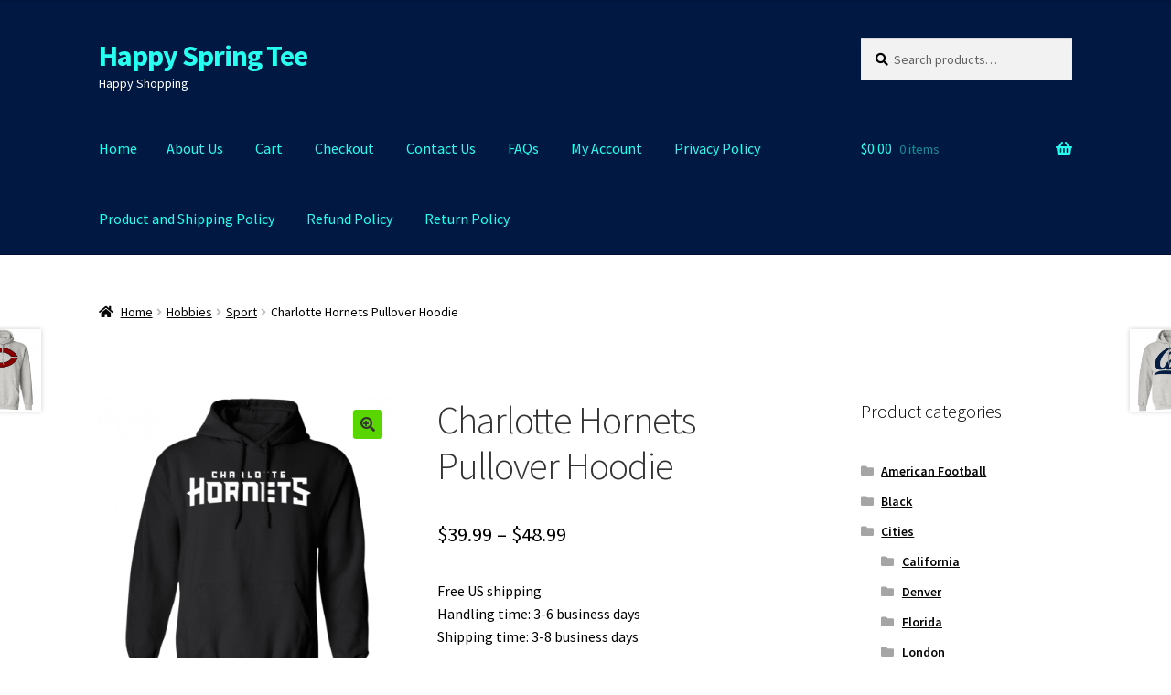

--- FILE ---
content_type: text/html; charset=UTF-8
request_url: https://happyspringtee.com/product/charlotte-hornets-pullover-hoodie
body_size: 26834
content:
<!doctype html>
<html lang="en-US">
<head>
<meta charset="UTF-8">
<meta name="viewport" content="width=device-width, initial-scale=1">
<link rel="profile" href="http://gmpg.org/xfn/11">
<link rel="pingback" href="https://happyspringtee.com/xmlrpc.php">

<meta name='robots' content='index, follow, max-image-preview:large, max-snippet:-1, max-video-preview:-1' />

	<!-- This site is optimized with the Yoast SEO plugin v23.3 - https://yoast.com/wordpress/plugins/seo/ -->
	<title>Charlotte Hornets Pullover Hoodie - Happy Spring Tee</title>
	<meta name="description" content="Best t-shirt, sweatshirt and hoodie for Charlotte Hornets fans with free shipping. Best gift for mother day, father day, girlfriend or boyfriend." />
	<link rel="canonical" href="https://happyspringtee.com/product/charlotte-hornets-pullover-hoodie" />
	<meta property="og:locale" content="en_US" />
	<meta property="og:type" content="article" />
	<meta property="og:title" content="Charlotte Hornets Pullover Hoodie - Happy Spring Tee" />
	<meta property="og:description" content="Best t-shirt, sweatshirt and hoodie for Charlotte Hornets fans with free shipping. Best gift for mother day, father day, girlfriend or boyfriend." />
	<meta property="og:url" content="https://happyspringtee.com/product/charlotte-hornets-pullover-hoodie" />
	<meta property="og:site_name" content="Happy Spring Tee" />
	<meta property="article:modified_time" content="2024-05-08T02:42:14+00:00" />
	<meta property="og:image" content="https://happyspringtee.com/wp-content/uploads/2021/02/redirect02162021090207.png" />
	<meta property="og:image:width" content="1155" />
	<meta property="og:image:height" content="1155" />
	<meta property="og:image:type" content="image/png" />
	<meta name="twitter:card" content="summary_large_image" />
	<meta name="twitter:label1" content="Est. reading time" />
	<meta name="twitter:data1" content="1 minute" />
	<script type="application/ld+json" class="yoast-schema-graph">{"@context":"https://schema.org","@graph":[{"@type":"WebPage","@id":"https://happyspringtee.com/product/charlotte-hornets-pullover-hoodie","url":"https://happyspringtee.com/product/charlotte-hornets-pullover-hoodie","name":"Charlotte Hornets Pullover Hoodie - Happy Spring Tee","isPartOf":{"@id":"https://happyspringtee.com/#website"},"primaryImageOfPage":{"@id":"https://happyspringtee.com/product/charlotte-hornets-pullover-hoodie#primaryimage"},"image":{"@id":"https://happyspringtee.com/product/charlotte-hornets-pullover-hoodie#primaryimage"},"thumbnailUrl":"https://happyspringtee.com/wp-content/uploads/2021/02/redirect02162021090207.png","datePublished":"2021-02-16T14:15:43+00:00","dateModified":"2024-05-08T02:42:14+00:00","description":"Best t-shirt, sweatshirt and hoodie for Charlotte Hornets fans with free shipping. Best gift for mother day, father day, girlfriend or boyfriend.","breadcrumb":{"@id":"https://happyspringtee.com/product/charlotte-hornets-pullover-hoodie#breadcrumb"},"inLanguage":"en-US","potentialAction":[{"@type":"ReadAction","target":["https://happyspringtee.com/product/charlotte-hornets-pullover-hoodie"]}]},{"@type":"ImageObject","inLanguage":"en-US","@id":"https://happyspringtee.com/product/charlotte-hornets-pullover-hoodie#primaryimage","url":"https://happyspringtee.com/wp-content/uploads/2021/02/redirect02162021090207.png","contentUrl":"https://happyspringtee.com/wp-content/uploads/2021/02/redirect02162021090207.png","width":1155,"height":1155},{"@type":"BreadcrumbList","@id":"https://happyspringtee.com/product/charlotte-hornets-pullover-hoodie#breadcrumb","itemListElement":[{"@type":"ListItem","position":1,"name":"Home","item":"https://happyspringtee.com/"},{"@type":"ListItem","position":2,"name":"Shop of Hoodie and Sweatshirt","item":"https://happyspringtee.com/"},{"@type":"ListItem","position":3,"name":"Charlotte Hornets Pullover Hoodie"}]},{"@type":"WebSite","@id":"https://happyspringtee.com/#website","url":"https://happyspringtee.com/","name":"Happy Spring Tee","description":"Happy Shopping","potentialAction":[{"@type":"SearchAction","target":{"@type":"EntryPoint","urlTemplate":"https://happyspringtee.com/?s={search_term_string}"},"query-input":"required name=search_term_string"}],"inLanguage":"en-US"}]}</script>
	<!-- / Yoast SEO plugin. -->


<link rel='dns-prefetch' href='//fonts.googleapis.com' />
<link rel="alternate" type="application/rss+xml" title="Happy Spring Tee &raquo; Feed" href="https://happyspringtee.com/feed" />
<link rel="alternate" type="application/rss+xml" title="Happy Spring Tee &raquo; Comments Feed" href="https://happyspringtee.com/comments/feed" />
<link rel="alternate" type="application/rss+xml" title="Happy Spring Tee &raquo; Charlotte Hornets Pullover Hoodie Comments Feed" href="https://happyspringtee.com/product/charlotte-hornets-pullover-hoodie/feed" />
<link rel="alternate" title="oEmbed (JSON)" type="application/json+oembed" href="https://happyspringtee.com/wp-json/oembed/1.0/embed?url=https%3A%2F%2Fhappyspringtee.com%2Fproduct%2Fcharlotte-hornets-pullover-hoodie" />
<link rel="alternate" title="oEmbed (XML)" type="text/xml+oembed" href="https://happyspringtee.com/wp-json/oembed/1.0/embed?url=https%3A%2F%2Fhappyspringtee.com%2Fproduct%2Fcharlotte-hornets-pullover-hoodie&#038;format=xml" />
<style type="text/css" media="all">
.wpautoterms-footer{background-color:#ffffff;text-align:center;}
.wpautoterms-footer a{color:#000000;font-family:Arial, sans-serif;font-size:14px;}
.wpautoterms-footer .separator{color:#cccccc;font-family:Arial, sans-serif;font-size:14px;}</style>
<style id='wp-img-auto-sizes-contain-inline-css'>
img:is([sizes=auto i],[sizes^="auto," i]){contain-intrinsic-size:3000px 1500px}
/*# sourceURL=wp-img-auto-sizes-contain-inline-css */
</style>
<style id='wp-emoji-styles-inline-css'>

	img.wp-smiley, img.emoji {
		display: inline !important;
		border: none !important;
		box-shadow: none !important;
		height: 1em !important;
		width: 1em !important;
		margin: 0 0.07em !important;
		vertical-align: -0.1em !important;
		background: none !important;
		padding: 0 !important;
	}
/*# sourceURL=wp-emoji-styles-inline-css */
</style>
<style id='wp-block-library-inline-css'>
:root{
  --wp-block-synced-color:#7a00df;
  --wp-block-synced-color--rgb:122, 0, 223;
  --wp-bound-block-color:var(--wp-block-synced-color);
  --wp-editor-canvas-background:#ddd;
  --wp-admin-theme-color:#007cba;
  --wp-admin-theme-color--rgb:0, 124, 186;
  --wp-admin-theme-color-darker-10:#006ba1;
  --wp-admin-theme-color-darker-10--rgb:0, 107, 160.5;
  --wp-admin-theme-color-darker-20:#005a87;
  --wp-admin-theme-color-darker-20--rgb:0, 90, 135;
  --wp-admin-border-width-focus:2px;
}
@media (min-resolution:192dpi){
  :root{
    --wp-admin-border-width-focus:1.5px;
  }
}
.wp-element-button{
  cursor:pointer;
}

:root .has-very-light-gray-background-color{
  background-color:#eee;
}
:root .has-very-dark-gray-background-color{
  background-color:#313131;
}
:root .has-very-light-gray-color{
  color:#eee;
}
:root .has-very-dark-gray-color{
  color:#313131;
}
:root .has-vivid-green-cyan-to-vivid-cyan-blue-gradient-background{
  background:linear-gradient(135deg, #00d084, #0693e3);
}
:root .has-purple-crush-gradient-background{
  background:linear-gradient(135deg, #34e2e4, #4721fb 50%, #ab1dfe);
}
:root .has-hazy-dawn-gradient-background{
  background:linear-gradient(135deg, #faaca8, #dad0ec);
}
:root .has-subdued-olive-gradient-background{
  background:linear-gradient(135deg, #fafae1, #67a671);
}
:root .has-atomic-cream-gradient-background{
  background:linear-gradient(135deg, #fdd79a, #004a59);
}
:root .has-nightshade-gradient-background{
  background:linear-gradient(135deg, #330968, #31cdcf);
}
:root .has-midnight-gradient-background{
  background:linear-gradient(135deg, #020381, #2874fc);
}
:root{
  --wp--preset--font-size--normal:16px;
  --wp--preset--font-size--huge:42px;
}

.has-regular-font-size{
  font-size:1em;
}

.has-larger-font-size{
  font-size:2.625em;
}

.has-normal-font-size{
  font-size:var(--wp--preset--font-size--normal);
}

.has-huge-font-size{
  font-size:var(--wp--preset--font-size--huge);
}

.has-text-align-center{
  text-align:center;
}

.has-text-align-left{
  text-align:left;
}

.has-text-align-right{
  text-align:right;
}

.has-fit-text{
  white-space:nowrap !important;
}

#end-resizable-editor-section{
  display:none;
}

.aligncenter{
  clear:both;
}

.items-justified-left{
  justify-content:flex-start;
}

.items-justified-center{
  justify-content:center;
}

.items-justified-right{
  justify-content:flex-end;
}

.items-justified-space-between{
  justify-content:space-between;
}

.screen-reader-text{
  border:0;
  clip-path:inset(50%);
  height:1px;
  margin:-1px;
  overflow:hidden;
  padding:0;
  position:absolute;
  width:1px;
  word-wrap:normal !important;
}

.screen-reader-text:focus{
  background-color:#ddd;
  clip-path:none;
  color:#444;
  display:block;
  font-size:1em;
  height:auto;
  left:5px;
  line-height:normal;
  padding:15px 23px 14px;
  text-decoration:none;
  top:5px;
  width:auto;
  z-index:100000;
}
html :where(.has-border-color){
  border-style:solid;
}

html :where([style*=border-top-color]){
  border-top-style:solid;
}

html :where([style*=border-right-color]){
  border-right-style:solid;
}

html :where([style*=border-bottom-color]){
  border-bottom-style:solid;
}

html :where([style*=border-left-color]){
  border-left-style:solid;
}

html :where([style*=border-width]){
  border-style:solid;
}

html :where([style*=border-top-width]){
  border-top-style:solid;
}

html :where([style*=border-right-width]){
  border-right-style:solid;
}

html :where([style*=border-bottom-width]){
  border-bottom-style:solid;
}

html :where([style*=border-left-width]){
  border-left-style:solid;
}
html :where(img[class*=wp-image-]){
  height:auto;
  max-width:100%;
}
:where(figure){
  margin:0 0 1em;
}

html :where(.is-position-sticky){
  --wp-admin--admin-bar--position-offset:var(--wp-admin--admin-bar--height, 0px);
}

@media screen and (max-width:600px){
  html :where(.is-position-sticky){
    --wp-admin--admin-bar--position-offset:0px;
  }
}

/*# sourceURL=wp-block-library-inline-css */
</style><link rel='stylesheet' id='wc-blocks-style-css' href='https://happyspringtee.com/wp-content/plugins/woocommerce/assets/client/blocks/wc-blocks.css?ver=1733303293' media='all' />
<style id='global-styles-inline-css'>
:root{--wp--preset--aspect-ratio--square: 1;--wp--preset--aspect-ratio--4-3: 4/3;--wp--preset--aspect-ratio--3-4: 3/4;--wp--preset--aspect-ratio--3-2: 3/2;--wp--preset--aspect-ratio--2-3: 2/3;--wp--preset--aspect-ratio--16-9: 16/9;--wp--preset--aspect-ratio--9-16: 9/16;--wp--preset--color--black: #000000;--wp--preset--color--cyan-bluish-gray: #abb8c3;--wp--preset--color--white: #ffffff;--wp--preset--color--pale-pink: #f78da7;--wp--preset--color--vivid-red: #cf2e2e;--wp--preset--color--luminous-vivid-orange: #ff6900;--wp--preset--color--luminous-vivid-amber: #fcb900;--wp--preset--color--light-green-cyan: #7bdcb5;--wp--preset--color--vivid-green-cyan: #00d084;--wp--preset--color--pale-cyan-blue: #8ed1fc;--wp--preset--color--vivid-cyan-blue: #0693e3;--wp--preset--color--vivid-purple: #9b51e0;--wp--preset--gradient--vivid-cyan-blue-to-vivid-purple: linear-gradient(135deg,rgb(6,147,227) 0%,rgb(155,81,224) 100%);--wp--preset--gradient--light-green-cyan-to-vivid-green-cyan: linear-gradient(135deg,rgb(122,220,180) 0%,rgb(0,208,130) 100%);--wp--preset--gradient--luminous-vivid-amber-to-luminous-vivid-orange: linear-gradient(135deg,rgb(252,185,0) 0%,rgb(255,105,0) 100%);--wp--preset--gradient--luminous-vivid-orange-to-vivid-red: linear-gradient(135deg,rgb(255,105,0) 0%,rgb(207,46,46) 100%);--wp--preset--gradient--very-light-gray-to-cyan-bluish-gray: linear-gradient(135deg,rgb(238,238,238) 0%,rgb(169,184,195) 100%);--wp--preset--gradient--cool-to-warm-spectrum: linear-gradient(135deg,rgb(74,234,220) 0%,rgb(151,120,209) 20%,rgb(207,42,186) 40%,rgb(238,44,130) 60%,rgb(251,105,98) 80%,rgb(254,248,76) 100%);--wp--preset--gradient--blush-light-purple: linear-gradient(135deg,rgb(255,206,236) 0%,rgb(152,150,240) 100%);--wp--preset--gradient--blush-bordeaux: linear-gradient(135deg,rgb(254,205,165) 0%,rgb(254,45,45) 50%,rgb(107,0,62) 100%);--wp--preset--gradient--luminous-dusk: linear-gradient(135deg,rgb(255,203,112) 0%,rgb(199,81,192) 50%,rgb(65,88,208) 100%);--wp--preset--gradient--pale-ocean: linear-gradient(135deg,rgb(255,245,203) 0%,rgb(182,227,212) 50%,rgb(51,167,181) 100%);--wp--preset--gradient--electric-grass: linear-gradient(135deg,rgb(202,248,128) 0%,rgb(113,206,126) 100%);--wp--preset--gradient--midnight: linear-gradient(135deg,rgb(2,3,129) 0%,rgb(40,116,252) 100%);--wp--preset--font-size--small: 14px;--wp--preset--font-size--medium: 23px;--wp--preset--font-size--large: 26px;--wp--preset--font-size--x-large: 42px;--wp--preset--font-size--normal: 16px;--wp--preset--font-size--huge: 37px;--wp--preset--font-family--inter: "Inter", sans-serif;--wp--preset--font-family--cardo: Cardo;--wp--preset--spacing--20: 0.44rem;--wp--preset--spacing--30: 0.67rem;--wp--preset--spacing--40: 1rem;--wp--preset--spacing--50: 1.5rem;--wp--preset--spacing--60: 2.25rem;--wp--preset--spacing--70: 3.38rem;--wp--preset--spacing--80: 5.06rem;--wp--preset--shadow--natural: 6px 6px 9px rgba(0, 0, 0, 0.2);--wp--preset--shadow--deep: 12px 12px 50px rgba(0, 0, 0, 0.4);--wp--preset--shadow--sharp: 6px 6px 0px rgba(0, 0, 0, 0.2);--wp--preset--shadow--outlined: 6px 6px 0px -3px rgb(255, 255, 255), 6px 6px rgb(0, 0, 0);--wp--preset--shadow--crisp: 6px 6px 0px rgb(0, 0, 0);}:root :where(.is-layout-flow) > :first-child{margin-block-start: 0;}:root :where(.is-layout-flow) > :last-child{margin-block-end: 0;}:root :where(.is-layout-flow) > *{margin-block-start: 24px;margin-block-end: 0;}:root :where(.is-layout-constrained) > :first-child{margin-block-start: 0;}:root :where(.is-layout-constrained) > :last-child{margin-block-end: 0;}:root :where(.is-layout-constrained) > *{margin-block-start: 24px;margin-block-end: 0;}:root :where(.is-layout-flex){gap: 24px;}:root :where(.is-layout-grid){gap: 24px;}body .is-layout-flex{display: flex;}.is-layout-flex{flex-wrap: wrap;align-items: center;}.is-layout-flex > :is(*, div){margin: 0;}body .is-layout-grid{display: grid;}.is-layout-grid > :is(*, div){margin: 0;}.has-black-color{color: var(--wp--preset--color--black) !important;}.has-cyan-bluish-gray-color{color: var(--wp--preset--color--cyan-bluish-gray) !important;}.has-white-color{color: var(--wp--preset--color--white) !important;}.has-pale-pink-color{color: var(--wp--preset--color--pale-pink) !important;}.has-vivid-red-color{color: var(--wp--preset--color--vivid-red) !important;}.has-luminous-vivid-orange-color{color: var(--wp--preset--color--luminous-vivid-orange) !important;}.has-luminous-vivid-amber-color{color: var(--wp--preset--color--luminous-vivid-amber) !important;}.has-light-green-cyan-color{color: var(--wp--preset--color--light-green-cyan) !important;}.has-vivid-green-cyan-color{color: var(--wp--preset--color--vivid-green-cyan) !important;}.has-pale-cyan-blue-color{color: var(--wp--preset--color--pale-cyan-blue) !important;}.has-vivid-cyan-blue-color{color: var(--wp--preset--color--vivid-cyan-blue) !important;}.has-vivid-purple-color{color: var(--wp--preset--color--vivid-purple) !important;}.has-black-background-color{background-color: var(--wp--preset--color--black) !important;}.has-cyan-bluish-gray-background-color{background-color: var(--wp--preset--color--cyan-bluish-gray) !important;}.has-white-background-color{background-color: var(--wp--preset--color--white) !important;}.has-pale-pink-background-color{background-color: var(--wp--preset--color--pale-pink) !important;}.has-vivid-red-background-color{background-color: var(--wp--preset--color--vivid-red) !important;}.has-luminous-vivid-orange-background-color{background-color: var(--wp--preset--color--luminous-vivid-orange) !important;}.has-luminous-vivid-amber-background-color{background-color: var(--wp--preset--color--luminous-vivid-amber) !important;}.has-light-green-cyan-background-color{background-color: var(--wp--preset--color--light-green-cyan) !important;}.has-vivid-green-cyan-background-color{background-color: var(--wp--preset--color--vivid-green-cyan) !important;}.has-pale-cyan-blue-background-color{background-color: var(--wp--preset--color--pale-cyan-blue) !important;}.has-vivid-cyan-blue-background-color{background-color: var(--wp--preset--color--vivid-cyan-blue) !important;}.has-vivid-purple-background-color{background-color: var(--wp--preset--color--vivid-purple) !important;}.has-black-border-color{border-color: var(--wp--preset--color--black) !important;}.has-cyan-bluish-gray-border-color{border-color: var(--wp--preset--color--cyan-bluish-gray) !important;}.has-white-border-color{border-color: var(--wp--preset--color--white) !important;}.has-pale-pink-border-color{border-color: var(--wp--preset--color--pale-pink) !important;}.has-vivid-red-border-color{border-color: var(--wp--preset--color--vivid-red) !important;}.has-luminous-vivid-orange-border-color{border-color: var(--wp--preset--color--luminous-vivid-orange) !important;}.has-luminous-vivid-amber-border-color{border-color: var(--wp--preset--color--luminous-vivid-amber) !important;}.has-light-green-cyan-border-color{border-color: var(--wp--preset--color--light-green-cyan) !important;}.has-vivid-green-cyan-border-color{border-color: var(--wp--preset--color--vivid-green-cyan) !important;}.has-pale-cyan-blue-border-color{border-color: var(--wp--preset--color--pale-cyan-blue) !important;}.has-vivid-cyan-blue-border-color{border-color: var(--wp--preset--color--vivid-cyan-blue) !important;}.has-vivid-purple-border-color{border-color: var(--wp--preset--color--vivid-purple) !important;}.has-vivid-cyan-blue-to-vivid-purple-gradient-background{background: var(--wp--preset--gradient--vivid-cyan-blue-to-vivid-purple) !important;}.has-light-green-cyan-to-vivid-green-cyan-gradient-background{background: var(--wp--preset--gradient--light-green-cyan-to-vivid-green-cyan) !important;}.has-luminous-vivid-amber-to-luminous-vivid-orange-gradient-background{background: var(--wp--preset--gradient--luminous-vivid-amber-to-luminous-vivid-orange) !important;}.has-luminous-vivid-orange-to-vivid-red-gradient-background{background: var(--wp--preset--gradient--luminous-vivid-orange-to-vivid-red) !important;}.has-very-light-gray-to-cyan-bluish-gray-gradient-background{background: var(--wp--preset--gradient--very-light-gray-to-cyan-bluish-gray) !important;}.has-cool-to-warm-spectrum-gradient-background{background: var(--wp--preset--gradient--cool-to-warm-spectrum) !important;}.has-blush-light-purple-gradient-background{background: var(--wp--preset--gradient--blush-light-purple) !important;}.has-blush-bordeaux-gradient-background{background: var(--wp--preset--gradient--blush-bordeaux) !important;}.has-luminous-dusk-gradient-background{background: var(--wp--preset--gradient--luminous-dusk) !important;}.has-pale-ocean-gradient-background{background: var(--wp--preset--gradient--pale-ocean) !important;}.has-electric-grass-gradient-background{background: var(--wp--preset--gradient--electric-grass) !important;}.has-midnight-gradient-background{background: var(--wp--preset--gradient--midnight) !important;}.has-small-font-size{font-size: var(--wp--preset--font-size--small) !important;}.has-medium-font-size{font-size: var(--wp--preset--font-size--medium) !important;}.has-large-font-size{font-size: var(--wp--preset--font-size--large) !important;}.has-x-large-font-size{font-size: var(--wp--preset--font-size--x-large) !important;}
/*# sourceURL=global-styles-inline-css */
</style>
<style id='core-block-supports-inline-css'>
/**
 * Core styles: block-supports
 */

/*# sourceURL=core-block-supports-inline-css */
</style>

<style id='classic-theme-styles-inline-css'>
/**
 * These rules are needed for backwards compatibility.
 * They should match the button element rules in the base theme.json file.
 */
.wp-block-button__link {
	color: #ffffff;
	background-color: #32373c;
	border-radius: 9999px; /* 100% causes an oval, but any explicit but really high value retains the pill shape. */

	/* This needs a low specificity so it won't override the rules from the button element if defined in theme.json. */
	box-shadow: none;
	text-decoration: none;

	/* The extra 2px are added to size solids the same as the outline versions.*/
	padding: calc(0.667em + 2px) calc(1.333em + 2px);

	font-size: 1.125em;
}

.wp-block-file__button {
	background: #32373c;
	color: #ffffff;
	text-decoration: none;
}

/*# sourceURL=/wp-includes/css/classic-themes.css */
</style>
<link rel='stylesheet' id='storefront-gutenberg-blocks-css' href='https://happyspringtee.com/wp-content/themes/storefront/assets/css/base/gutenberg-blocks.css?ver=4.6.1' media='all' />
<style id='storefront-gutenberg-blocks-inline-css'>

				.wp-block-button__link:not(.has-text-color) {
					color: #333333;
				}

				.wp-block-button__link:not(.has-text-color):hover,
				.wp-block-button__link:not(.has-text-color):focus,
				.wp-block-button__link:not(.has-text-color):active {
					color: #333333;
				}

				.wp-block-button__link:not(.has-background) {
					background-color: #59d600;
				}

				.wp-block-button__link:not(.has-background):hover,
				.wp-block-button__link:not(.has-background):focus,
				.wp-block-button__link:not(.has-background):active {
					border-color: #40bd00;
					background-color: #40bd00;
				}

				.wc-block-grid__products .wc-block-grid__product .wp-block-button__link {
					background-color: #59d600;
					border-color: #59d600;
					color: #333333;
				}

				.wp-block-quote footer,
				.wp-block-quote cite,
				.wp-block-quote__citation {
					color: #000000;
				}

				.wp-block-pullquote cite,
				.wp-block-pullquote footer,
				.wp-block-pullquote__citation {
					color: #000000;
				}

				.wp-block-image figcaption {
					color: #000000;
				}

				.wp-block-separator.is-style-dots::before {
					color: #333333;
				}

				.wp-block-file a.wp-block-file__button {
					color: #333333;
					background-color: #59d600;
					border-color: #59d600;
				}

				.wp-block-file a.wp-block-file__button:hover,
				.wp-block-file a.wp-block-file__button:focus,
				.wp-block-file a.wp-block-file__button:active {
					color: #333333;
					background-color: #40bd00;
				}

				.wp-block-code,
				.wp-block-preformatted pre {
					color: #000000;
				}

				.wp-block-table:not( .has-background ):not( .is-style-stripes ) tbody tr:nth-child(2n) td {
					background-color: #fdfdfd;
				}

				.wp-block-cover .wp-block-cover__inner-container h1:not(.has-text-color),
				.wp-block-cover .wp-block-cover__inner-container h2:not(.has-text-color),
				.wp-block-cover .wp-block-cover__inner-container h3:not(.has-text-color),
				.wp-block-cover .wp-block-cover__inner-container h4:not(.has-text-color),
				.wp-block-cover .wp-block-cover__inner-container h5:not(.has-text-color),
				.wp-block-cover .wp-block-cover__inner-container h6:not(.has-text-color) {
					color: #000000;
				}

				.wc-block-components-price-slider__range-input-progress,
				.rtl .wc-block-components-price-slider__range-input-progress {
					--range-color: #0066bf;
				}

				/* Target only IE11 */
				@media all and (-ms-high-contrast: none), (-ms-high-contrast: active) {
					.wc-block-components-price-slider__range-input-progress {
						background: #0066bf;
					}
				}

				.wc-block-components-button:not(.is-link) {
					background-color: #59d600;
					color: #ffffff;
				}

				.wc-block-components-button:not(.is-link):hover,
				.wc-block-components-button:not(.is-link):focus,
				.wc-block-components-button:not(.is-link):active {
					background-color: #40bd00;
					color: #ffffff;
				}

				.wc-block-components-button:not(.is-link):disabled {
					background-color: #59d600;
					color: #ffffff;
				}

				.wc-block-cart__submit-container {
					background-color: #ffffff;
				}

				.wc-block-cart__submit-container::before {
					color: rgba(220,220,220,0.5);
				}

				.wc-block-components-order-summary-item__quantity {
					background-color: #ffffff;
					border-color: #000000;
					box-shadow: 0 0 0 2px #ffffff;
					color: #000000;
				}
			
/*# sourceURL=storefront-gutenberg-blocks-inline-css */
</style>
<link rel='stylesheet' id='wpautoterms_css-css' href='https://happyspringtee.com/wp-content/plugins/auto-terms-of-service-and-privacy-policy/css/wpautoterms.css?ver=6.9' media='all' />
<link rel='stylesheet' id='ccw_main_css-css' href='https://happyspringtee.com/wp-content/plugins/click-to-chat-for-whatsapp/prev/assets/css/mainstyles.css?ver=4.36' media='all' />
<link rel='stylesheet' id='photoswipe-css' href='https://happyspringtee.com/wp-content/plugins/woocommerce/assets/css/photoswipe/photoswipe.min.css?ver=9.4.3' media='all' />
<link rel='stylesheet' id='photoswipe-default-skin-css' href='https://happyspringtee.com/wp-content/plugins/woocommerce/assets/css/photoswipe/default-skin/default-skin.min.css?ver=9.4.3' media='all' />
<style id='woocommerce-inline-inline-css'>
.woocommerce form .form-row .required { visibility: visible; }
/*# sourceURL=woocommerce-inline-inline-css */
</style>
<link rel='stylesheet' id='storefront-style-css' href='https://happyspringtee.com/wp-content/themes/storefront/style.css?ver=4.6.1' media='all' />
<style id='storefront-style-inline-css'>

			.main-navigation ul li a,
			.site-title a,
			ul.menu li a,
			.site-branding h1 a,
			button.menu-toggle,
			button.menu-toggle:hover,
			.handheld-navigation .dropdown-toggle {
				color: #28fff0;
			}

			button.menu-toggle,
			button.menu-toggle:hover {
				border-color: #28fff0;
			}

			.main-navigation ul li a:hover,
			.main-navigation ul li:hover > a,
			.site-title a:hover,
			.site-header ul.menu li.current-menu-item > a {
				color: #69ffff;
			}

			table:not( .has-background ) th {
				background-color: #f8f8f8;
			}

			table:not( .has-background ) tbody td {
				background-color: #fdfdfd;
			}

			table:not( .has-background ) tbody tr:nth-child(2n) td,
			fieldset,
			fieldset legend {
				background-color: #fbfbfb;
			}

			.site-header,
			.secondary-navigation ul ul,
			.main-navigation ul.menu > li.menu-item-has-children:after,
			.secondary-navigation ul.menu ul,
			.storefront-handheld-footer-bar,
			.storefront-handheld-footer-bar ul li > a,
			.storefront-handheld-footer-bar ul li.search .site-search,
			button.menu-toggle,
			button.menu-toggle:hover {
				background-color: #001842;
			}

			p.site-description,
			.site-header,
			.storefront-handheld-footer-bar {
				color: #ffffff;
			}

			button.menu-toggle:after,
			button.menu-toggle:before,
			button.menu-toggle span:before {
				background-color: #28fff0;
			}

			h1, h2, h3, h4, h5, h6, .wc-block-grid__product-title {
				color: #333333;
			}

			.widget h1 {
				border-bottom-color: #333333;
			}

			body,
			.secondary-navigation a {
				color: #000000;
			}

			.widget-area .widget a,
			.hentry .entry-header .posted-on a,
			.hentry .entry-header .post-author a,
			.hentry .entry-header .post-comments a,
			.hentry .entry-header .byline a {
				color: #050505;
			}

			a {
				color: #0066bf;
			}

			a:focus,
			button:focus,
			.button.alt:focus,
			input:focus,
			textarea:focus,
			input[type="button"]:focus,
			input[type="reset"]:focus,
			input[type="submit"]:focus,
			input[type="email"]:focus,
			input[type="tel"]:focus,
			input[type="url"]:focus,
			input[type="password"]:focus,
			input[type="search"]:focus {
				outline-color: #0066bf;
			}

			button, input[type="button"], input[type="reset"], input[type="submit"], .button, .widget a.button {
				background-color: #59d600;
				border-color: #59d600;
				color: #333333;
			}

			button:hover, input[type="button"]:hover, input[type="reset"]:hover, input[type="submit"]:hover, .button:hover, .widget a.button:hover {
				background-color: #40bd00;
				border-color: #40bd00;
				color: #333333;
			}

			button.alt, input[type="button"].alt, input[type="reset"].alt, input[type="submit"].alt, .button.alt, .widget-area .widget a.button.alt {
				background-color: #59d600;
				border-color: #59d600;
				color: #ffffff;
			}

			button.alt:hover, input[type="button"].alt:hover, input[type="reset"].alt:hover, input[type="submit"].alt:hover, .button.alt:hover, .widget-area .widget a.button.alt:hover {
				background-color: #40bd00;
				border-color: #40bd00;
				color: #ffffff;
			}

			.pagination .page-numbers li .page-numbers.current {
				background-color: #e6e6e6;
				color: #000000;
			}

			#comments .comment-list .comment-content .comment-text {
				background-color: #f8f8f8;
			}

			.site-footer {
				background-color: #000000;
				color: #ffffff;
			}

			.site-footer a:not(.button):not(.components-button) {
				color: #eeee22;
			}

			.site-footer .storefront-handheld-footer-bar a:not(.button):not(.components-button) {
				color: #28fff0;
			}

			.site-footer h1, .site-footer h2, .site-footer h3, .site-footer h4, .site-footer h5, .site-footer h6, .site-footer .widget .widget-title, .site-footer .widget .widgettitle {
				color: #ffffff;
			}

			.page-template-template-homepage.has-post-thumbnail .type-page.has-post-thumbnail .entry-title {
				color: #000000;
			}

			.page-template-template-homepage.has-post-thumbnail .type-page.has-post-thumbnail .entry-content {
				color: #000000;
			}

			@media screen and ( min-width: 768px ) {
				.secondary-navigation ul.menu a:hover {
					color: #ffffff;
				}

				.secondary-navigation ul.menu a {
					color: #ffffff;
				}

				.main-navigation ul.menu ul.sub-menu,
				.main-navigation ul.nav-menu ul.children {
					background-color: #000933;
				}

				.site-header {
					border-bottom-color: #000933;
				}
			}
/*# sourceURL=storefront-style-inline-css */
</style>
<link rel='stylesheet' id='storefront-icons-css' href='https://happyspringtee.com/wp-content/themes/storefront/assets/css/base/icons.css?ver=4.6.1' media='all' />
<link crossorigin="anonymous" rel='stylesheet' id='storefront-fonts-css' href='https://fonts.googleapis.com/css?family=Source+Sans+Pro%3A400%2C300%2C300italic%2C400italic%2C600%2C700%2C900&#038;subset=latin%2Clatin-ext&#038;ver=4.6.1' media='all' />
<link rel='stylesheet' id='storefront-woocommerce-style-css' href='https://happyspringtee.com/wp-content/themes/storefront/assets/css/woocommerce/woocommerce.css?ver=4.6.1' media='all' />
<style id='storefront-woocommerce-style-inline-css'>
@font-face {
				font-family: star;
				src: url(https://happyspringtee.com/wp-content/plugins/woocommerce/assets/fonts/star.eot);
				src:
					url(https://happyspringtee.com/wp-content/plugins/woocommerce/assets/fonts/star.eot?#iefix) format("embedded-opentype"),
					url(https://happyspringtee.com/wp-content/plugins/woocommerce/assets/fonts/star.woff) format("woff"),
					url(https://happyspringtee.com/wp-content/plugins/woocommerce/assets/fonts/star.ttf) format("truetype"),
					url(https://happyspringtee.com/wp-content/plugins/woocommerce/assets/fonts/star.svg#star) format("svg");
				font-weight: 400;
				font-style: normal;
			}
			@font-face {
				font-family: WooCommerce;
				src: url(https://happyspringtee.com/wp-content/plugins/woocommerce/assets/fonts/WooCommerce.eot);
				src:
					url(https://happyspringtee.com/wp-content/plugins/woocommerce/assets/fonts/WooCommerce.eot?#iefix) format("embedded-opentype"),
					url(https://happyspringtee.com/wp-content/plugins/woocommerce/assets/fonts/WooCommerce.woff) format("woff"),
					url(https://happyspringtee.com/wp-content/plugins/woocommerce/assets/fonts/WooCommerce.ttf) format("truetype"),
					url(https://happyspringtee.com/wp-content/plugins/woocommerce/assets/fonts/WooCommerce.svg#WooCommerce) format("svg");
				font-weight: 400;
				font-style: normal;
			}

			a.cart-contents,
			.site-header-cart .widget_shopping_cart a {
				color: #28fff0;
			}

			a.cart-contents:hover,
			.site-header-cart .widget_shopping_cart a:hover,
			.site-header-cart:hover > li > a {
				color: #69ffff;
			}

			table.cart td.product-remove,
			table.cart td.actions {
				border-top-color: #ffffff;
			}

			.storefront-handheld-footer-bar ul li.cart .count {
				background-color: #28fff0;
				color: #001842;
				border-color: #001842;
			}

			.woocommerce-tabs ul.tabs li.active a,
			ul.products li.product .price,
			.onsale,
			.wc-block-grid__product-onsale,
			.widget_search form:before,
			.widget_product_search form:before {
				color: #000000;
			}

			.woocommerce-breadcrumb a,
			a.woocommerce-review-link,
			.product_meta a {
				color: #050505;
			}

			.wc-block-grid__product-onsale,
			.onsale {
				border-color: #000000;
			}

			.star-rating span:before,
			.quantity .plus, .quantity .minus,
			p.stars a:hover:after,
			p.stars a:after,
			.star-rating span:before,
			#payment .payment_methods li input[type=radio]:first-child:checked+label:before {
				color: #0066bf;
			}

			.widget_price_filter .ui-slider .ui-slider-range,
			.widget_price_filter .ui-slider .ui-slider-handle {
				background-color: #0066bf;
			}

			.order_details {
				background-color: #f8f8f8;
			}

			.order_details > li {
				border-bottom: 1px dotted #e3e3e3;
			}

			.order_details:before,
			.order_details:after {
				background: -webkit-linear-gradient(transparent 0,transparent 0),-webkit-linear-gradient(135deg,#f8f8f8 33.33%,transparent 33.33%),-webkit-linear-gradient(45deg,#f8f8f8 33.33%,transparent 33.33%)
			}

			#order_review {
				background-color: #ffffff;
			}

			#payment .payment_methods > li .payment_box,
			#payment .place-order {
				background-color: #fafafa;
			}

			#payment .payment_methods > li:not(.woocommerce-notice) {
				background-color: #f5f5f5;
			}

			#payment .payment_methods > li:not(.woocommerce-notice):hover {
				background-color: #f0f0f0;
			}

			.woocommerce-pagination .page-numbers li .page-numbers.current {
				background-color: #e6e6e6;
				color: #000000;
			}

			.wc-block-grid__product-onsale,
			.onsale,
			.woocommerce-pagination .page-numbers li .page-numbers:not(.current) {
				color: #000000;
			}

			p.stars a:before,
			p.stars a:hover~a:before,
			p.stars.selected a.active~a:before {
				color: #000000;
			}

			p.stars.selected a.active:before,
			p.stars:hover a:before,
			p.stars.selected a:not(.active):before,
			p.stars.selected a.active:before {
				color: #0066bf;
			}

			.single-product div.product .woocommerce-product-gallery .woocommerce-product-gallery__trigger {
				background-color: #59d600;
				color: #333333;
			}

			.single-product div.product .woocommerce-product-gallery .woocommerce-product-gallery__trigger:hover {
				background-color: #40bd00;
				border-color: #40bd00;
				color: #333333;
			}

			.button.added_to_cart:focus,
			.button.wc-forward:focus {
				outline-color: #0066bf;
			}

			.added_to_cart,
			.site-header-cart .widget_shopping_cart a.button,
			.wc-block-grid__products .wc-block-grid__product .wp-block-button__link {
				background-color: #59d600;
				border-color: #59d600;
				color: #333333;
			}

			.added_to_cart:hover,
			.site-header-cart .widget_shopping_cart a.button:hover,
			.wc-block-grid__products .wc-block-grid__product .wp-block-button__link:hover {
				background-color: #40bd00;
				border-color: #40bd00;
				color: #333333;
			}

			.added_to_cart.alt, .added_to_cart, .widget a.button.checkout {
				background-color: #59d600;
				border-color: #59d600;
				color: #ffffff;
			}

			.added_to_cart.alt:hover, .added_to_cart:hover, .widget a.button.checkout:hover {
				background-color: #40bd00;
				border-color: #40bd00;
				color: #ffffff;
			}

			.button.loading {
				color: #59d600;
			}

			.button.loading:hover {
				background-color: #59d600;
			}

			.button.loading:after {
				color: #333333;
			}

			@media screen and ( min-width: 768px ) {
				.site-header-cart .widget_shopping_cart,
				.site-header .product_list_widget li .quantity {
					color: #ffffff;
				}

				.site-header-cart .widget_shopping_cart .buttons,
				.site-header-cart .widget_shopping_cart .total {
					background-color: #000e38;
				}

				.site-header-cart .widget_shopping_cart {
					background-color: #000933;
				}
			}
				.storefront-product-pagination a {
					color: #000000;
					background-color: #ffffff;
				}
				.storefront-sticky-add-to-cart {
					color: #000000;
					background-color: #ffffff;
				}

				.storefront-sticky-add-to-cart a:not(.button) {
					color: #28fff0;
				}
/*# sourceURL=storefront-woocommerce-style-inline-css */
</style>
<script src="https://happyspringtee.com/wp-includes/js/jquery/jquery.js?ver=3.7.1" id="jquery-core-js"></script>
<script src="https://happyspringtee.com/wp-includes/js/jquery/jquery-migrate.js?ver=3.4.1" id="jquery-migrate-js"></script>
<script src="https://happyspringtee.com/wp-includes/js/dist/dom-ready.js?ver=e8a78afc9e733da0e68c" id="wp-dom-ready-js"></script>
<script src="https://happyspringtee.com/wp-content/plugins/auto-terms-of-service-and-privacy-policy/js/base.js?ver=3.0.4" id="wpautoterms_base-js"></script>
<script src="https://happyspringtee.com/wp-content/plugins/woocommerce/assets/js/jquery-blockui/jquery.blockUI.js?ver=2.7.0-wc.9.4.3" id="jquery-blockui-js" defer data-wp-strategy="defer"></script>
<script id="wc-add-to-cart-js-extra">
var wc_add_to_cart_params = {"ajax_url":"/wp-admin/admin-ajax.php","wc_ajax_url":"/?wc-ajax=%%endpoint%%","i18n_view_cart":"View cart","cart_url":"https://happyspringtee.com/cart","is_cart":"","cart_redirect_after_add":"no"};
//# sourceURL=wc-add-to-cart-js-extra
</script>
<script src="https://happyspringtee.com/wp-content/plugins/woocommerce/assets/js/frontend/add-to-cart.js?ver=9.4.3" id="wc-add-to-cart-js" defer data-wp-strategy="defer"></script>
<script src="https://happyspringtee.com/wp-content/plugins/woocommerce/assets/js/zoom/jquery.zoom.js?ver=1.7.21-wc.9.4.3" id="zoom-js" defer data-wp-strategy="defer"></script>
<script src="https://happyspringtee.com/wp-content/plugins/woocommerce/assets/js/flexslider/jquery.flexslider.js?ver=2.7.2-wc.9.4.3" id="flexslider-js" defer data-wp-strategy="defer"></script>
<script src="https://happyspringtee.com/wp-content/plugins/woocommerce/assets/js/photoswipe/photoswipe.js?ver=4.1.1-wc.9.4.3" id="photoswipe-js" defer data-wp-strategy="defer"></script>
<script src="https://happyspringtee.com/wp-content/plugins/woocommerce/assets/js/photoswipe/photoswipe-ui-default.js?ver=4.1.1-wc.9.4.3" id="photoswipe-ui-default-js" defer data-wp-strategy="defer"></script>
<script id="wc-single-product-js-extra">
var wc_single_product_params = {"i18n_required_rating_text":"Please select a rating","review_rating_required":"no","flexslider":{"rtl":false,"animation":"slide","smoothHeight":true,"directionNav":false,"controlNav":"thumbnails","slideshow":false,"animationSpeed":500,"animationLoop":false,"allowOneSlide":false},"zoom_enabled":"1","zoom_options":[],"photoswipe_enabled":"1","photoswipe_options":{"shareEl":false,"closeOnScroll":false,"history":false,"hideAnimationDuration":0,"showAnimationDuration":0},"flexslider_enabled":"1"};
//# sourceURL=wc-single-product-js-extra
</script>
<script src="https://happyspringtee.com/wp-content/plugins/woocommerce/assets/js/frontend/single-product.js?ver=9.4.3" id="wc-single-product-js" defer data-wp-strategy="defer"></script>
<script src="https://happyspringtee.com/wp-content/plugins/woocommerce/assets/js/js-cookie/js.cookie.js?ver=2.1.4-wc.9.4.3" id="js-cookie-js" defer data-wp-strategy="defer"></script>
<script id="woocommerce-js-extra">
var woocommerce_params = {"ajax_url":"/wp-admin/admin-ajax.php","wc_ajax_url":"/?wc-ajax=%%endpoint%%"};
//# sourceURL=woocommerce-js-extra
</script>
<script src="https://happyspringtee.com/wp-content/plugins/woocommerce/assets/js/frontend/woocommerce.js?ver=9.4.3" id="woocommerce-js" defer data-wp-strategy="defer"></script>
<script id="wc-cart-fragments-js-extra">
var wc_cart_fragments_params = {"ajax_url":"/wp-admin/admin-ajax.php","wc_ajax_url":"/?wc-ajax=%%endpoint%%","cart_hash_key":"wc_cart_hash_6bf9a30dabf603926996d1f95f461d3c","fragment_name":"wc_fragments_6bf9a30dabf603926996d1f95f461d3c","request_timeout":"5000"};
//# sourceURL=wc-cart-fragments-js-extra
</script>
<script src="https://happyspringtee.com/wp-content/plugins/woocommerce/assets/js/frontend/cart-fragments.js?ver=9.4.3" id="wc-cart-fragments-js" defer data-wp-strategy="defer"></script>
<link rel="https://api.w.org/" href="https://happyspringtee.com/wp-json/" /><link rel="alternate" title="JSON" type="application/json" href="https://happyspringtee.com/wp-json/wp/v2/product/265492" /><link rel="EditURI" type="application/rsd+xml" title="RSD" href="https://happyspringtee.com/xmlrpc.php?rsd" />
<meta name="generator" content="WordPress 6.9" />
<meta name="generator" content="WooCommerce 9.4.3" />
<link rel='shortlink' href='https://happyspringtee.com/?p=265492' />
		<script type="text/javascript">
			var _statcounter = _statcounter || [];
			_statcounter.push({"tags": {"author": "warmfamily02"}});
		</script>
		    
    <script type="text/javascript">
        var ajaxurl = 'https://happyspringtee.com/wp-admin/admin-ajax.php';
    </script>

<!-- This website runs the Product Feed PRO for WooCommerce by AdTribes.io plugin - version woocommercesea_option_installed_version -->
	<noscript><style>.woocommerce-product-gallery{ opacity: 1 !important; }</style></noscript>
	<link rel="amphtml" href="https://happyspringtee.com/product/charlotte-hornets-pullover-hoodie/amp"><!-- Google Tag Manager -->
<script>(function(w,d,s,l,i){w[l]=w[l]||[];w[l].push({'gtm.start':
new Date().getTime(),event:'gtm.js'});var f=d.getElementsByTagName(s)[0],
j=d.createElement(s),dl=l!='dataLayer'?'&l='+l:'';j.async=true;j.src=
'https://www.googletagmanager.com/gtm.js?id='+i+dl;f.parentNode.insertBefore(j,f);
})(window,document,'script','dataLayer','GTM-N992HV3');</script>
<!-- End Google Tag Manager --><style class='wp-fonts-local'>
@font-face{font-family:Inter;font-style:normal;font-weight:300 900;font-display:fallback;src:url('https://happyspringtee.com/wp-content/plugins/woocommerce/assets/fonts/Inter-VariableFont_slnt,wght.woff2') format('woff2');font-stretch:normal;}
@font-face{font-family:Cardo;font-style:normal;font-weight:400;font-display:fallback;src:url('https://happyspringtee.com/wp-content/plugins/woocommerce/assets/fonts/cardo_normal_400.woff2') format('woff2');}
</style>
<link rel="icon" href="https://happyspringtee.com/wp-content/uploads/2021/09/cropped-HST-1-32x32.png" sizes="32x32" />
<link rel="icon" href="https://happyspringtee.com/wp-content/uploads/2021/09/cropped-HST-1-192x192.png" sizes="192x192" />
<link rel="apple-touch-icon" href="https://happyspringtee.com/wp-content/uploads/2021/09/cropped-HST-1-180x180.png" />
<meta name="msapplication-TileImage" content="https://happyspringtee.com/wp-content/uploads/2021/09/cropped-HST-1-270x270.png" />
</head>

<body class="wp-singular product-template-default single single-product postid-265492 wp-embed-responsive wp-theme-storefront theme-storefront woocommerce woocommerce-page woocommerce-no-js storefront-align-wide right-sidebar woocommerce-active">
<!-- Google Tag Manager (noscript) -->
<noscript><iframe src="https://www.googletagmanager.com/ns.html?id=GTM-N992HV3"
height="0" width="0" style="display:none;visibility:hidden"></iframe></noscript>
<!-- End Google Tag Manager (noscript) -->



<div id="page" class="hfeed site">
	
	<header id="masthead" class="site-header" role="banner" style="">

		<div class="col-full">		<a class="skip-link screen-reader-text" href="#site-navigation">Skip to navigation</a>
		<a class="skip-link screen-reader-text" href="#content">Skip to content</a>
				<div class="site-branding">
			<div class="beta site-title"><a href="https://happyspringtee.com/" rel="home">Happy Spring Tee</a></div><p class="site-description">Happy Shopping</p>		</div>
					<div class="site-search">
				<div class="widget woocommerce widget_product_search"><form role="search" method="get" class="woocommerce-product-search" action="https://happyspringtee.com/">
	<label class="screen-reader-text" for="woocommerce-product-search-field-0">Search for:</label>
	<input type="search" id="woocommerce-product-search-field-0" class="search-field" placeholder="Search products&hellip;" value="" name="s" />
	<button type="submit" value="Search" class="">Search</button>
	<input type="hidden" name="post_type" value="product" />
</form>
</div>			</div>
			</div><div class="storefront-primary-navigation"><div class="col-full">		<nav id="site-navigation" class="main-navigation" role="navigation" aria-label="Primary Navigation">
		<button id="site-navigation-menu-toggle" class="menu-toggle" aria-controls="site-navigation" aria-expanded="false"><span>Menu</span></button>
			<div class="menu"><ul>
<li ><a href="https://happyspringtee.com/">Home</a></li><li class="page_item page-item-40"><a href="https://happyspringtee.com/about-us">About Us</a></li>
<li class="page_item page-item-46"><a href="https://happyspringtee.com/cart">Cart</a></li>
<li class="page_item page-item-48"><a href="https://happyspringtee.com/checkout">Checkout</a></li>
<li class="page_item page-item-50"><a href="https://happyspringtee.com/contact-us">Contact Us</a></li>
<li class="page_item page-item-42"><a href="https://happyspringtee.com/faqs">FAQs</a></li>
<li class="page_item page-item-44"><a href="https://happyspringtee.com/my-account">My Account</a></li>
<li class="page_item page-item-3"><a href="https://happyspringtee.com/privacy-policy">Privacy Policy</a></li>
<li class="page_item page-item-144308"><a href="https://happyspringtee.com/product-and-shipping-policy">Product and Shipping Policy</a></li>
<li class="page_item page-item-60165"><a href="https://happyspringtee.com/refund-policy">Refund Policy</a></li>
<li class="page_item page-item-63056"><a href="https://happyspringtee.com/return-policy">Return Policy</a></li>
</ul></div>
<div class="menu"><ul>
<li ><a href="https://happyspringtee.com/">Home</a></li><li class="page_item page-item-40"><a href="https://happyspringtee.com/about-us">About Us</a></li>
<li class="page_item page-item-46"><a href="https://happyspringtee.com/cart">Cart</a></li>
<li class="page_item page-item-48"><a href="https://happyspringtee.com/checkout">Checkout</a></li>
<li class="page_item page-item-50"><a href="https://happyspringtee.com/contact-us">Contact Us</a></li>
<li class="page_item page-item-42"><a href="https://happyspringtee.com/faqs">FAQs</a></li>
<li class="page_item page-item-44"><a href="https://happyspringtee.com/my-account">My Account</a></li>
<li class="page_item page-item-3"><a href="https://happyspringtee.com/privacy-policy">Privacy Policy</a></li>
<li class="page_item page-item-144308"><a href="https://happyspringtee.com/product-and-shipping-policy">Product and Shipping Policy</a></li>
<li class="page_item page-item-60165"><a href="https://happyspringtee.com/refund-policy">Refund Policy</a></li>
<li class="page_item page-item-63056"><a href="https://happyspringtee.com/return-policy">Return Policy</a></li>
</ul></div>
		</nav><!-- #site-navigation -->
				<ul id="site-header-cart" class="site-header-cart menu">
			<li class="">
							<a class="cart-contents" href="https://happyspringtee.com/cart" title="View your shopping cart">
								<span class="woocommerce-Price-amount amount"><span class="woocommerce-Price-currencySymbol">&#036;</span>0.00</span> <span class="count">0 items</span>
			</a>
					</li>
			<li>
				<div class="widget woocommerce widget_shopping_cart"><div class="widget_shopping_cart_content"></div></div>			</li>
		</ul>
			</div></div>
	</header><!-- #masthead -->

			<div class="header-widget-region" role="complementary">
			<div class="col-full">
				<div id="block-3" class="widget widget_block"></div>			</div>
		</div>
			<div class="storefront-breadcrumb"><div class="col-full"><nav class="woocommerce-breadcrumb" aria-label="breadcrumbs"><a href="https://happyspringtee.com">Home</a><span class="breadcrumb-separator"> / </span><a href="https://happyspringtee.com/product-category/hobbies">Hobbies</a><span class="breadcrumb-separator"> / </span><a href="https://happyspringtee.com/product-category/hobbies/sport">Sport</a><span class="breadcrumb-separator"> / </span>Charlotte Hornets Pullover Hoodie</nav></div></div>
	<div id="content" class="site-content" tabindex="-1">
		<div class="col-full">

		<div class="woocommerce"></div>
			<div id="primary" class="content-area">
			<main id="main" class="site-main" role="main">
		
					
			<div class="woocommerce-notices-wrapper"></div><div id="product-265492" class="product type-product post-265492 status-publish first instock product_cat-hobbies product_cat-hoodies product_cat-sport product_tag-charlotte-hornets has-post-thumbnail shipping-taxable purchasable product-type-variable has-default-attributes">

	<div class="woocommerce-product-gallery woocommerce-product-gallery--with-images woocommerce-product-gallery--columns-4 images" data-columns="4" style="opacity: 0; transition: opacity .25s ease-in-out;">
	<div class="woocommerce-product-gallery__wrapper">
		<div data-thumb="https://happyspringtee.com/wp-content/uploads/2021/02/redirect02162021090207-100x100.png" data-thumb-alt="" data-thumb-srcset="https://happyspringtee.com/wp-content/uploads/2021/02/redirect02162021090207-100x100.png 100w, https://happyspringtee.com/wp-content/uploads/2021/02/redirect02162021090207-300x300.png 300w, https://happyspringtee.com/wp-content/uploads/2021/02/redirect02162021090207-1024x1024.png 1024w, https://happyspringtee.com/wp-content/uploads/2021/02/redirect02162021090207-150x150.png 150w, https://happyspringtee.com/wp-content/uploads/2021/02/redirect02162021090207-768x768.png 768w, https://happyspringtee.com/wp-content/uploads/2021/02/redirect02162021090207-324x324.png 324w, https://happyspringtee.com/wp-content/uploads/2021/02/redirect02162021090207-416x416.png 416w, https://happyspringtee.com/wp-content/uploads/2021/02/redirect02162021090207.png 1155w" class="woocommerce-product-gallery__image"><a href="https://happyspringtee.com/wp-content/uploads/2021/02/redirect02162021090207.png"><img width="416" height="416" src="https://happyspringtee.com/wp-content/uploads/2021/02/redirect02162021090207-416x416.png" class="wp-post-image" alt="" data-caption="" data-src="https://happyspringtee.com/wp-content/uploads/2021/02/redirect02162021090207.png" data-large_image="https://happyspringtee.com/wp-content/uploads/2021/02/redirect02162021090207.png" data-large_image_width="1155" data-large_image_height="1155" decoding="async" fetchpriority="high" srcset="https://happyspringtee.com/wp-content/uploads/2021/02/redirect02162021090207-416x416.png 416w, https://happyspringtee.com/wp-content/uploads/2021/02/redirect02162021090207-300x300.png 300w, https://happyspringtee.com/wp-content/uploads/2021/02/redirect02162021090207-1024x1024.png 1024w, https://happyspringtee.com/wp-content/uploads/2021/02/redirect02162021090207-150x150.png 150w, https://happyspringtee.com/wp-content/uploads/2021/02/redirect02162021090207-768x768.png 768w, https://happyspringtee.com/wp-content/uploads/2021/02/redirect02162021090207-324x324.png 324w, https://happyspringtee.com/wp-content/uploads/2021/02/redirect02162021090207-100x100.png 100w, https://happyspringtee.com/wp-content/uploads/2021/02/redirect02162021090207.png 1155w" sizes="(max-width: 416px) 100vw, 416px" /></a></div><div data-thumb="https://happyspringtee.com/wp-content/uploads/2021/02/redirect02162021090207-1-100x100.png" data-thumb-alt="" data-thumb-srcset="https://happyspringtee.com/wp-content/uploads/2021/02/redirect02162021090207-1-100x100.png 100w, https://happyspringtee.com/wp-content/uploads/2021/02/redirect02162021090207-1-300x300.png 300w, https://happyspringtee.com/wp-content/uploads/2021/02/redirect02162021090207-1-1024x1024.png 1024w, https://happyspringtee.com/wp-content/uploads/2021/02/redirect02162021090207-1-150x150.png 150w, https://happyspringtee.com/wp-content/uploads/2021/02/redirect02162021090207-1-768x768.png 768w, https://happyspringtee.com/wp-content/uploads/2021/02/redirect02162021090207-1-324x324.png 324w, https://happyspringtee.com/wp-content/uploads/2021/02/redirect02162021090207-1-416x416.png 416w, https://happyspringtee.com/wp-content/uploads/2021/02/redirect02162021090207-1.png 1155w" class="woocommerce-product-gallery__image"><a href="https://happyspringtee.com/wp-content/uploads/2021/02/redirect02162021090207-1.png"><img width="416" height="416" src="https://happyspringtee.com/wp-content/uploads/2021/02/redirect02162021090207-1-416x416.png" class="" alt="" data-caption="" data-src="https://happyspringtee.com/wp-content/uploads/2021/02/redirect02162021090207-1.png" data-large_image="https://happyspringtee.com/wp-content/uploads/2021/02/redirect02162021090207-1.png" data-large_image_width="1155" data-large_image_height="1155" decoding="async" srcset="https://happyspringtee.com/wp-content/uploads/2021/02/redirect02162021090207-1-416x416.png 416w, https://happyspringtee.com/wp-content/uploads/2021/02/redirect02162021090207-1-300x300.png 300w, https://happyspringtee.com/wp-content/uploads/2021/02/redirect02162021090207-1-1024x1024.png 1024w, https://happyspringtee.com/wp-content/uploads/2021/02/redirect02162021090207-1-150x150.png 150w, https://happyspringtee.com/wp-content/uploads/2021/02/redirect02162021090207-1-768x768.png 768w, https://happyspringtee.com/wp-content/uploads/2021/02/redirect02162021090207-1-324x324.png 324w, https://happyspringtee.com/wp-content/uploads/2021/02/redirect02162021090207-1-100x100.png 100w, https://happyspringtee.com/wp-content/uploads/2021/02/redirect02162021090207-1.png 1155w" sizes="(max-width: 416px) 100vw, 416px" /></a></div><div data-thumb="https://happyspringtee.com/wp-content/uploads/2021/02/redirect02162021090207-2-100x100.png" data-thumb-alt="" data-thumb-srcset="https://happyspringtee.com/wp-content/uploads/2021/02/redirect02162021090207-2-100x100.png 100w, https://happyspringtee.com/wp-content/uploads/2021/02/redirect02162021090207-2-300x300.png 300w, https://happyspringtee.com/wp-content/uploads/2021/02/redirect02162021090207-2-1024x1024.png 1024w, https://happyspringtee.com/wp-content/uploads/2021/02/redirect02162021090207-2-150x150.png 150w, https://happyspringtee.com/wp-content/uploads/2021/02/redirect02162021090207-2-768x768.png 768w, https://happyspringtee.com/wp-content/uploads/2021/02/redirect02162021090207-2-324x324.png 324w, https://happyspringtee.com/wp-content/uploads/2021/02/redirect02162021090207-2-416x416.png 416w, https://happyspringtee.com/wp-content/uploads/2021/02/redirect02162021090207-2.png 1155w" class="woocommerce-product-gallery__image"><a href="https://happyspringtee.com/wp-content/uploads/2021/02/redirect02162021090207-2.png"><img width="416" height="416" src="https://happyspringtee.com/wp-content/uploads/2021/02/redirect02162021090207-2-416x416.png" class="" alt="" data-caption="" data-src="https://happyspringtee.com/wp-content/uploads/2021/02/redirect02162021090207-2.png" data-large_image="https://happyspringtee.com/wp-content/uploads/2021/02/redirect02162021090207-2.png" data-large_image_width="1155" data-large_image_height="1155" decoding="async" srcset="https://happyspringtee.com/wp-content/uploads/2021/02/redirect02162021090207-2-416x416.png 416w, https://happyspringtee.com/wp-content/uploads/2021/02/redirect02162021090207-2-300x300.png 300w, https://happyspringtee.com/wp-content/uploads/2021/02/redirect02162021090207-2-1024x1024.png 1024w, https://happyspringtee.com/wp-content/uploads/2021/02/redirect02162021090207-2-150x150.png 150w, https://happyspringtee.com/wp-content/uploads/2021/02/redirect02162021090207-2-768x768.png 768w, https://happyspringtee.com/wp-content/uploads/2021/02/redirect02162021090207-2-324x324.png 324w, https://happyspringtee.com/wp-content/uploads/2021/02/redirect02162021090207-2-100x100.png 100w, https://happyspringtee.com/wp-content/uploads/2021/02/redirect02162021090207-2.png 1155w" sizes="(max-width: 416px) 100vw, 416px" /></a></div><div data-thumb="https://happyspringtee.com/wp-content/uploads/2021/02/redirect02162021090207-3-100x100.png" data-thumb-alt="" data-thumb-srcset="https://happyspringtee.com/wp-content/uploads/2021/02/redirect02162021090207-3-100x100.png 100w, https://happyspringtee.com/wp-content/uploads/2021/02/redirect02162021090207-3-300x300.png 300w, https://happyspringtee.com/wp-content/uploads/2021/02/redirect02162021090207-3-1024x1024.png 1024w, https://happyspringtee.com/wp-content/uploads/2021/02/redirect02162021090207-3-150x150.png 150w, https://happyspringtee.com/wp-content/uploads/2021/02/redirect02162021090207-3-768x768.png 768w, https://happyspringtee.com/wp-content/uploads/2021/02/redirect02162021090207-3-324x324.png 324w, https://happyspringtee.com/wp-content/uploads/2021/02/redirect02162021090207-3-416x416.png 416w, https://happyspringtee.com/wp-content/uploads/2021/02/redirect02162021090207-3.png 1155w" class="woocommerce-product-gallery__image"><a href="https://happyspringtee.com/wp-content/uploads/2021/02/redirect02162021090207-3.png"><img width="416" height="416" src="https://happyspringtee.com/wp-content/uploads/2021/02/redirect02162021090207-3-416x416.png" class="" alt="" data-caption="" data-src="https://happyspringtee.com/wp-content/uploads/2021/02/redirect02162021090207-3.png" data-large_image="https://happyspringtee.com/wp-content/uploads/2021/02/redirect02162021090207-3.png" data-large_image_width="1155" data-large_image_height="1155" decoding="async" loading="lazy" srcset="https://happyspringtee.com/wp-content/uploads/2021/02/redirect02162021090207-3-416x416.png 416w, https://happyspringtee.com/wp-content/uploads/2021/02/redirect02162021090207-3-300x300.png 300w, https://happyspringtee.com/wp-content/uploads/2021/02/redirect02162021090207-3-1024x1024.png 1024w, https://happyspringtee.com/wp-content/uploads/2021/02/redirect02162021090207-3-150x150.png 150w, https://happyspringtee.com/wp-content/uploads/2021/02/redirect02162021090207-3-768x768.png 768w, https://happyspringtee.com/wp-content/uploads/2021/02/redirect02162021090207-3-324x324.png 324w, https://happyspringtee.com/wp-content/uploads/2021/02/redirect02162021090207-3-100x100.png 100w, https://happyspringtee.com/wp-content/uploads/2021/02/redirect02162021090207-3.png 1155w" sizes="auto, (max-width: 416px) 100vw, 416px" /></a></div><div data-thumb="https://happyspringtee.com/wp-content/uploads/2021/02/redirect02162021090207-4-100x100.png" data-thumb-alt="" data-thumb-srcset="https://happyspringtee.com/wp-content/uploads/2021/02/redirect02162021090207-4-100x100.png 100w, https://happyspringtee.com/wp-content/uploads/2021/02/redirect02162021090207-4-300x300.png 300w, https://happyspringtee.com/wp-content/uploads/2021/02/redirect02162021090207-4-1024x1024.png 1024w, https://happyspringtee.com/wp-content/uploads/2021/02/redirect02162021090207-4-150x150.png 150w, https://happyspringtee.com/wp-content/uploads/2021/02/redirect02162021090207-4-768x768.png 768w, https://happyspringtee.com/wp-content/uploads/2021/02/redirect02162021090207-4-324x324.png 324w, https://happyspringtee.com/wp-content/uploads/2021/02/redirect02162021090207-4-416x416.png 416w, https://happyspringtee.com/wp-content/uploads/2021/02/redirect02162021090207-4.png 1155w" class="woocommerce-product-gallery__image"><a href="https://happyspringtee.com/wp-content/uploads/2021/02/redirect02162021090207-4.png"><img width="416" height="416" src="https://happyspringtee.com/wp-content/uploads/2021/02/redirect02162021090207-4-416x416.png" class="" alt="" data-caption="" data-src="https://happyspringtee.com/wp-content/uploads/2021/02/redirect02162021090207-4.png" data-large_image="https://happyspringtee.com/wp-content/uploads/2021/02/redirect02162021090207-4.png" data-large_image_width="1155" data-large_image_height="1155" decoding="async" loading="lazy" srcset="https://happyspringtee.com/wp-content/uploads/2021/02/redirect02162021090207-4-416x416.png 416w, https://happyspringtee.com/wp-content/uploads/2021/02/redirect02162021090207-4-300x300.png 300w, https://happyspringtee.com/wp-content/uploads/2021/02/redirect02162021090207-4-1024x1024.png 1024w, https://happyspringtee.com/wp-content/uploads/2021/02/redirect02162021090207-4-150x150.png 150w, https://happyspringtee.com/wp-content/uploads/2021/02/redirect02162021090207-4-768x768.png 768w, https://happyspringtee.com/wp-content/uploads/2021/02/redirect02162021090207-4-324x324.png 324w, https://happyspringtee.com/wp-content/uploads/2021/02/redirect02162021090207-4-100x100.png 100w, https://happyspringtee.com/wp-content/uploads/2021/02/redirect02162021090207-4.png 1155w" sizes="auto, (max-width: 416px) 100vw, 416px" /></a></div><div data-thumb="https://happyspringtee.com/wp-content/uploads/2021/02/redirect02162021090207-5-100x100.png" data-thumb-alt="" data-thumb-srcset="https://happyspringtee.com/wp-content/uploads/2021/02/redirect02162021090207-5-100x100.png 100w, https://happyspringtee.com/wp-content/uploads/2021/02/redirect02162021090207-5-300x300.png 300w, https://happyspringtee.com/wp-content/uploads/2021/02/redirect02162021090207-5-1024x1024.png 1024w, https://happyspringtee.com/wp-content/uploads/2021/02/redirect02162021090207-5-150x150.png 150w, https://happyspringtee.com/wp-content/uploads/2021/02/redirect02162021090207-5-768x768.png 768w, https://happyspringtee.com/wp-content/uploads/2021/02/redirect02162021090207-5-324x324.png 324w, https://happyspringtee.com/wp-content/uploads/2021/02/redirect02162021090207-5-416x416.png 416w, https://happyspringtee.com/wp-content/uploads/2021/02/redirect02162021090207-5.png 1155w" class="woocommerce-product-gallery__image"><a href="https://happyspringtee.com/wp-content/uploads/2021/02/redirect02162021090207-5.png"><img width="416" height="416" src="https://happyspringtee.com/wp-content/uploads/2021/02/redirect02162021090207-5-416x416.png" class="" alt="" data-caption="" data-src="https://happyspringtee.com/wp-content/uploads/2021/02/redirect02162021090207-5.png" data-large_image="https://happyspringtee.com/wp-content/uploads/2021/02/redirect02162021090207-5.png" data-large_image_width="1155" data-large_image_height="1155" decoding="async" loading="lazy" srcset="https://happyspringtee.com/wp-content/uploads/2021/02/redirect02162021090207-5-416x416.png 416w, https://happyspringtee.com/wp-content/uploads/2021/02/redirect02162021090207-5-300x300.png 300w, https://happyspringtee.com/wp-content/uploads/2021/02/redirect02162021090207-5-1024x1024.png 1024w, https://happyspringtee.com/wp-content/uploads/2021/02/redirect02162021090207-5-150x150.png 150w, https://happyspringtee.com/wp-content/uploads/2021/02/redirect02162021090207-5-768x768.png 768w, https://happyspringtee.com/wp-content/uploads/2021/02/redirect02162021090207-5-324x324.png 324w, https://happyspringtee.com/wp-content/uploads/2021/02/redirect02162021090207-5-100x100.png 100w, https://happyspringtee.com/wp-content/uploads/2021/02/redirect02162021090207-5.png 1155w" sizes="auto, (max-width: 416px) 100vw, 416px" /></a></div><div data-thumb="https://happyspringtee.com/wp-content/uploads/2021/02/redirect02162021090207-6-100x100.png" data-thumb-alt="" data-thumb-srcset="https://happyspringtee.com/wp-content/uploads/2021/02/redirect02162021090207-6-100x100.png 100w, https://happyspringtee.com/wp-content/uploads/2021/02/redirect02162021090207-6-300x300.png 300w, https://happyspringtee.com/wp-content/uploads/2021/02/redirect02162021090207-6-1024x1024.png 1024w, https://happyspringtee.com/wp-content/uploads/2021/02/redirect02162021090207-6-150x150.png 150w, https://happyspringtee.com/wp-content/uploads/2021/02/redirect02162021090207-6-768x768.png 768w, https://happyspringtee.com/wp-content/uploads/2021/02/redirect02162021090207-6-324x324.png 324w, https://happyspringtee.com/wp-content/uploads/2021/02/redirect02162021090207-6-416x416.png 416w, https://happyspringtee.com/wp-content/uploads/2021/02/redirect02162021090207-6.png 1155w" class="woocommerce-product-gallery__image"><a href="https://happyspringtee.com/wp-content/uploads/2021/02/redirect02162021090207-6.png"><img width="416" height="416" src="https://happyspringtee.com/wp-content/uploads/2021/02/redirect02162021090207-6-416x416.png" class="" alt="" data-caption="" data-src="https://happyspringtee.com/wp-content/uploads/2021/02/redirect02162021090207-6.png" data-large_image="https://happyspringtee.com/wp-content/uploads/2021/02/redirect02162021090207-6.png" data-large_image_width="1155" data-large_image_height="1155" decoding="async" loading="lazy" srcset="https://happyspringtee.com/wp-content/uploads/2021/02/redirect02162021090207-6-416x416.png 416w, https://happyspringtee.com/wp-content/uploads/2021/02/redirect02162021090207-6-300x300.png 300w, https://happyspringtee.com/wp-content/uploads/2021/02/redirect02162021090207-6-1024x1024.png 1024w, https://happyspringtee.com/wp-content/uploads/2021/02/redirect02162021090207-6-150x150.png 150w, https://happyspringtee.com/wp-content/uploads/2021/02/redirect02162021090207-6-768x768.png 768w, https://happyspringtee.com/wp-content/uploads/2021/02/redirect02162021090207-6-324x324.png 324w, https://happyspringtee.com/wp-content/uploads/2021/02/redirect02162021090207-6-100x100.png 100w, https://happyspringtee.com/wp-content/uploads/2021/02/redirect02162021090207-6.png 1155w" sizes="auto, (max-width: 416px) 100vw, 416px" /></a></div><div data-thumb="https://happyspringtee.com/wp-content/uploads/2021/02/redirect02162021090207-7-100x100.png" data-thumb-alt="" data-thumb-srcset="https://happyspringtee.com/wp-content/uploads/2021/02/redirect02162021090207-7-100x100.png 100w, https://happyspringtee.com/wp-content/uploads/2021/02/redirect02162021090207-7-300x300.png 300w, https://happyspringtee.com/wp-content/uploads/2021/02/redirect02162021090207-7-1024x1024.png 1024w, https://happyspringtee.com/wp-content/uploads/2021/02/redirect02162021090207-7-150x150.png 150w, https://happyspringtee.com/wp-content/uploads/2021/02/redirect02162021090207-7-768x768.png 768w, https://happyspringtee.com/wp-content/uploads/2021/02/redirect02162021090207-7-324x324.png 324w, https://happyspringtee.com/wp-content/uploads/2021/02/redirect02162021090207-7-416x416.png 416w, https://happyspringtee.com/wp-content/uploads/2021/02/redirect02162021090207-7.png 1155w" class="woocommerce-product-gallery__image"><a href="https://happyspringtee.com/wp-content/uploads/2021/02/redirect02162021090207-7.png"><img width="416" height="416" src="https://happyspringtee.com/wp-content/uploads/2021/02/redirect02162021090207-7-416x416.png" class="" alt="" data-caption="" data-src="https://happyspringtee.com/wp-content/uploads/2021/02/redirect02162021090207-7.png" data-large_image="https://happyspringtee.com/wp-content/uploads/2021/02/redirect02162021090207-7.png" data-large_image_width="1155" data-large_image_height="1155" decoding="async" loading="lazy" srcset="https://happyspringtee.com/wp-content/uploads/2021/02/redirect02162021090207-7-416x416.png 416w, https://happyspringtee.com/wp-content/uploads/2021/02/redirect02162021090207-7-300x300.png 300w, https://happyspringtee.com/wp-content/uploads/2021/02/redirect02162021090207-7-1024x1024.png 1024w, https://happyspringtee.com/wp-content/uploads/2021/02/redirect02162021090207-7-150x150.png 150w, https://happyspringtee.com/wp-content/uploads/2021/02/redirect02162021090207-7-768x768.png 768w, https://happyspringtee.com/wp-content/uploads/2021/02/redirect02162021090207-7-324x324.png 324w, https://happyspringtee.com/wp-content/uploads/2021/02/redirect02162021090207-7-100x100.png 100w, https://happyspringtee.com/wp-content/uploads/2021/02/redirect02162021090207-7.png 1155w" sizes="auto, (max-width: 416px) 100vw, 416px" /></a></div><div data-thumb="https://happyspringtee.com/wp-content/uploads/2021/02/redirect02162021090207-8-100x100.png" data-thumb-alt="" data-thumb-srcset="https://happyspringtee.com/wp-content/uploads/2021/02/redirect02162021090207-8-100x100.png 100w, https://happyspringtee.com/wp-content/uploads/2021/02/redirect02162021090207-8-300x300.png 300w, https://happyspringtee.com/wp-content/uploads/2021/02/redirect02162021090207-8-1024x1024.png 1024w, https://happyspringtee.com/wp-content/uploads/2021/02/redirect02162021090207-8-150x150.png 150w, https://happyspringtee.com/wp-content/uploads/2021/02/redirect02162021090207-8-768x768.png 768w, https://happyspringtee.com/wp-content/uploads/2021/02/redirect02162021090207-8-324x324.png 324w, https://happyspringtee.com/wp-content/uploads/2021/02/redirect02162021090207-8-416x416.png 416w, https://happyspringtee.com/wp-content/uploads/2021/02/redirect02162021090207-8.png 1155w" class="woocommerce-product-gallery__image"><a href="https://happyspringtee.com/wp-content/uploads/2021/02/redirect02162021090207-8.png"><img width="416" height="416" src="https://happyspringtee.com/wp-content/uploads/2021/02/redirect02162021090207-8-416x416.png" class="" alt="" data-caption="" data-src="https://happyspringtee.com/wp-content/uploads/2021/02/redirect02162021090207-8.png" data-large_image="https://happyspringtee.com/wp-content/uploads/2021/02/redirect02162021090207-8.png" data-large_image_width="1155" data-large_image_height="1155" decoding="async" loading="lazy" srcset="https://happyspringtee.com/wp-content/uploads/2021/02/redirect02162021090207-8-416x416.png 416w, https://happyspringtee.com/wp-content/uploads/2021/02/redirect02162021090207-8-300x300.png 300w, https://happyspringtee.com/wp-content/uploads/2021/02/redirect02162021090207-8-1024x1024.png 1024w, https://happyspringtee.com/wp-content/uploads/2021/02/redirect02162021090207-8-150x150.png 150w, https://happyspringtee.com/wp-content/uploads/2021/02/redirect02162021090207-8-768x768.png 768w, https://happyspringtee.com/wp-content/uploads/2021/02/redirect02162021090207-8-324x324.png 324w, https://happyspringtee.com/wp-content/uploads/2021/02/redirect02162021090207-8-100x100.png 100w, https://happyspringtee.com/wp-content/uploads/2021/02/redirect02162021090207-8.png 1155w" sizes="auto, (max-width: 416px) 100vw, 416px" /></a></div><div data-thumb="https://happyspringtee.com/wp-content/uploads/2021/02/redirect02162021090207-9-100x100.png" data-thumb-alt="" data-thumb-srcset="https://happyspringtee.com/wp-content/uploads/2021/02/redirect02162021090207-9-100x100.png 100w, https://happyspringtee.com/wp-content/uploads/2021/02/redirect02162021090207-9-300x300.png 300w, https://happyspringtee.com/wp-content/uploads/2021/02/redirect02162021090207-9-1024x1024.png 1024w, https://happyspringtee.com/wp-content/uploads/2021/02/redirect02162021090207-9-150x150.png 150w, https://happyspringtee.com/wp-content/uploads/2021/02/redirect02162021090207-9-768x768.png 768w, https://happyspringtee.com/wp-content/uploads/2021/02/redirect02162021090207-9-324x324.png 324w, https://happyspringtee.com/wp-content/uploads/2021/02/redirect02162021090207-9-416x416.png 416w, https://happyspringtee.com/wp-content/uploads/2021/02/redirect02162021090207-9.png 1155w" class="woocommerce-product-gallery__image"><a href="https://happyspringtee.com/wp-content/uploads/2021/02/redirect02162021090207-9.png"><img width="416" height="416" src="https://happyspringtee.com/wp-content/uploads/2021/02/redirect02162021090207-9-416x416.png" class="" alt="" data-caption="" data-src="https://happyspringtee.com/wp-content/uploads/2021/02/redirect02162021090207-9.png" data-large_image="https://happyspringtee.com/wp-content/uploads/2021/02/redirect02162021090207-9.png" data-large_image_width="1155" data-large_image_height="1155" decoding="async" loading="lazy" srcset="https://happyspringtee.com/wp-content/uploads/2021/02/redirect02162021090207-9-416x416.png 416w, https://happyspringtee.com/wp-content/uploads/2021/02/redirect02162021090207-9-300x300.png 300w, https://happyspringtee.com/wp-content/uploads/2021/02/redirect02162021090207-9-1024x1024.png 1024w, https://happyspringtee.com/wp-content/uploads/2021/02/redirect02162021090207-9-150x150.png 150w, https://happyspringtee.com/wp-content/uploads/2021/02/redirect02162021090207-9-768x768.png 768w, https://happyspringtee.com/wp-content/uploads/2021/02/redirect02162021090207-9-324x324.png 324w, https://happyspringtee.com/wp-content/uploads/2021/02/redirect02162021090207-9-100x100.png 100w, https://happyspringtee.com/wp-content/uploads/2021/02/redirect02162021090207-9.png 1155w" sizes="auto, (max-width: 416px) 100vw, 416px" /></a></div><div data-thumb="https://happyspringtee.com/wp-content/uploads/2021/02/redirect02162021090207-10-100x100.png" data-thumb-alt="" data-thumb-srcset="https://happyspringtee.com/wp-content/uploads/2021/02/redirect02162021090207-10-100x100.png 100w, https://happyspringtee.com/wp-content/uploads/2021/02/redirect02162021090207-10-300x300.png 300w, https://happyspringtee.com/wp-content/uploads/2021/02/redirect02162021090207-10-1024x1024.png 1024w, https://happyspringtee.com/wp-content/uploads/2021/02/redirect02162021090207-10-150x150.png 150w, https://happyspringtee.com/wp-content/uploads/2021/02/redirect02162021090207-10-768x768.png 768w, https://happyspringtee.com/wp-content/uploads/2021/02/redirect02162021090207-10-324x324.png 324w, https://happyspringtee.com/wp-content/uploads/2021/02/redirect02162021090207-10-416x416.png 416w, https://happyspringtee.com/wp-content/uploads/2021/02/redirect02162021090207-10.png 1155w" class="woocommerce-product-gallery__image"><a href="https://happyspringtee.com/wp-content/uploads/2021/02/redirect02162021090207-10.png"><img width="416" height="416" src="https://happyspringtee.com/wp-content/uploads/2021/02/redirect02162021090207-10-416x416.png" class="" alt="" data-caption="" data-src="https://happyspringtee.com/wp-content/uploads/2021/02/redirect02162021090207-10.png" data-large_image="https://happyspringtee.com/wp-content/uploads/2021/02/redirect02162021090207-10.png" data-large_image_width="1155" data-large_image_height="1155" decoding="async" loading="lazy" srcset="https://happyspringtee.com/wp-content/uploads/2021/02/redirect02162021090207-10-416x416.png 416w, https://happyspringtee.com/wp-content/uploads/2021/02/redirect02162021090207-10-300x300.png 300w, https://happyspringtee.com/wp-content/uploads/2021/02/redirect02162021090207-10-1024x1024.png 1024w, https://happyspringtee.com/wp-content/uploads/2021/02/redirect02162021090207-10-150x150.png 150w, https://happyspringtee.com/wp-content/uploads/2021/02/redirect02162021090207-10-768x768.png 768w, https://happyspringtee.com/wp-content/uploads/2021/02/redirect02162021090207-10-324x324.png 324w, https://happyspringtee.com/wp-content/uploads/2021/02/redirect02162021090207-10-100x100.png 100w, https://happyspringtee.com/wp-content/uploads/2021/02/redirect02162021090207-10.png 1155w" sizes="auto, (max-width: 416px) 100vw, 416px" /></a></div><div data-thumb="https://happyspringtee.com/wp-content/uploads/2021/02/redirect02162021090207-11-100x100.png" data-thumb-alt="" data-thumb-srcset="https://happyspringtee.com/wp-content/uploads/2021/02/redirect02162021090207-11-100x100.png 100w, https://happyspringtee.com/wp-content/uploads/2021/02/redirect02162021090207-11-300x300.png 300w, https://happyspringtee.com/wp-content/uploads/2021/02/redirect02162021090207-11-1024x1024.png 1024w, https://happyspringtee.com/wp-content/uploads/2021/02/redirect02162021090207-11-150x150.png 150w, https://happyspringtee.com/wp-content/uploads/2021/02/redirect02162021090207-11-768x768.png 768w, https://happyspringtee.com/wp-content/uploads/2021/02/redirect02162021090207-11-324x324.png 324w, https://happyspringtee.com/wp-content/uploads/2021/02/redirect02162021090207-11-416x416.png 416w, https://happyspringtee.com/wp-content/uploads/2021/02/redirect02162021090207-11.png 1155w" class="woocommerce-product-gallery__image"><a href="https://happyspringtee.com/wp-content/uploads/2021/02/redirect02162021090207-11.png"><img width="416" height="416" src="https://happyspringtee.com/wp-content/uploads/2021/02/redirect02162021090207-11-416x416.png" class="" alt="" data-caption="" data-src="https://happyspringtee.com/wp-content/uploads/2021/02/redirect02162021090207-11.png" data-large_image="https://happyspringtee.com/wp-content/uploads/2021/02/redirect02162021090207-11.png" data-large_image_width="1155" data-large_image_height="1155" decoding="async" loading="lazy" srcset="https://happyspringtee.com/wp-content/uploads/2021/02/redirect02162021090207-11-416x416.png 416w, https://happyspringtee.com/wp-content/uploads/2021/02/redirect02162021090207-11-300x300.png 300w, https://happyspringtee.com/wp-content/uploads/2021/02/redirect02162021090207-11-1024x1024.png 1024w, https://happyspringtee.com/wp-content/uploads/2021/02/redirect02162021090207-11-150x150.png 150w, https://happyspringtee.com/wp-content/uploads/2021/02/redirect02162021090207-11-768x768.png 768w, https://happyspringtee.com/wp-content/uploads/2021/02/redirect02162021090207-11-324x324.png 324w, https://happyspringtee.com/wp-content/uploads/2021/02/redirect02162021090207-11-100x100.png 100w, https://happyspringtee.com/wp-content/uploads/2021/02/redirect02162021090207-11.png 1155w" sizes="auto, (max-width: 416px) 100vw, 416px" /></a></div>	</div>
</div>

	<div class="summary entry-summary">
		<h1 class="product_title entry-title">Charlotte Hornets Pullover Hoodie</h1><p class="price"><span class="woocommerce-Price-amount amount"><bdi><span class="woocommerce-Price-currencySymbol">&#36;</span>39.99</bdi></span> &ndash; <span class="woocommerce-Price-amount amount"><bdi><span class="woocommerce-Price-currencySymbol">&#36;</span>48.99</bdi></span></p>
<div class="woocommerce-product-details__short-description">
	<p>Free US shipping<br />
Handling time: 3-6 business days<br />
Shipping time: 3-8 business days</p>
<ul>
<li>8 oz 55/45 cotton/polyester</li>
<li>Air jet yarn creates a smooth, low-pill surface</li>
<li>Double needle stitching; Pouch pocket; Unisex sizing</li>
<li>Care: Machine wash cold; Tumble dry low</li>
<li>Decoration type: Digital Print</li>
</ul>
<p>Disclaimer:</p>
<p>Actual colors may vary. This is due to the fact that every gadget monitor has a different capability to display colors, we cannot guarantee that the color you see accurately portrays the true color of the product.</p>
<p>The product brand depends on our stock.</p>
<p>We ship the products via UPS/USPS/FedEx. Please make sure that your shipping address is covered by them. All data input errors by consumers result in voiding the warranty. Packages returned due to an incorrect address cannot be resent and will be used as a donation item. In this case, buyer has no right to request a money refund.</p>
<p><a href="https://cdn.mylocker.net/size_charts/G185.png" target="_blank" rel="noopener">Size Chart</a></p>
</div>

<form class="variations_form cart" action="https://happyspringtee.com/product/charlotte-hornets-pullover-hoodie" method="post" enctype='multipart/form-data' data-product_id="265492" data-product_variations="false">
	
			<table class="variations" cellspacing="0" role="presentation">
			<tbody>
									<tr>
						<th class="label"><label for="color">color</label></th>
						<td class="value">
							<select id="color" class="" name="attribute_color" data-attribute_name="attribute_color" data-show_option_none="yes"><option value="">Choose an option</option><option value="Black"  selected='selected'>Black</option><option value="Navy" >Navy</option><option value="Dark Heather" >Dark Heather</option><option value="Dark Chocolate" >Dark Chocolate</option><option value="Forest Green" >Forest Green</option><option value="Heliconia" >Heliconia</option><option value="Irish Green" >Irish Green</option><option value="Maroon" >Maroon</option><option value="Orange" >Orange</option><option value="Purple" >Purple</option><option value="Red" >Red</option><option value="Royal" >Royal</option></select>						</td>
					</tr>
									<tr>
						<th class="label"><label for="size">size</label></th>
						<td class="value">
							<select id="size" class="" name="attribute_size" data-attribute_name="attribute_size" data-show_option_none="yes"><option value="">Choose an option</option><option value="S" >S</option><option value="M" >M</option><option value="L" >L</option><option value="XL" >XL</option><option value="2XL" >2XL</option><option value="3XL" >3XL</option><option value="4XL" >4XL</option><option value="5XL" >5XL</option></select><a class="reset_variations" href="#">Clear</a>						</td>
					</tr>
							</tbody>
		</table>
		
		<div class="single_variation_wrap">
			<div class="woocommerce-variation single_variation"></div><div class="woocommerce-variation-add-to-cart variations_button">
	
	<div class="quantity">
		<label class="screen-reader-text" for="quantity_6970164a53e61">Charlotte Hornets Pullover Hoodie quantity</label>
	<input
		type="number"
				id="quantity_6970164a53e61"
		class="input-text qty text"
		name="quantity"
		value="1"
		aria-label="Product quantity"
				min="1"
		max=""
					step="1"
			placeholder=""
			inputmode="numeric"
			autocomplete="off"
			/>
	</div>

	<button type="submit" class="single_add_to_cart_button button alt">Add to cart</button>

	
	<input type="hidden" name="add-to-cart" value="265492" />
	<input type="hidden" name="product_id" value="265492" />
	<input type="hidden" name="variation_id" class="variation_id" value="0" />
</div>
		</div>
	
	</form>

<div id="ppcp-recaptcha-v2-container" style="margin:20px 0;"></div><div class="product_meta">

	
	
		<span class="sku_wrapper">SKU: <span class="sku">cc-541-4740-92167280-1613484907343</span></span>

	
	<span class="posted_in">Categories: <a href="https://happyspringtee.com/product-category/hobbies" rel="tag">Hobbies</a>, <a href="https://happyspringtee.com/product-category/hoodies" rel="tag">Hoodies</a>, <a href="https://happyspringtee.com/product-category/hobbies/sport" rel="tag">Sport</a></span>
	<span class="tagged_as">Tag: <a href="https://happyspringtee.com/product-tag/charlotte-hornets" rel="tag">Charlotte Hornets</a></span>
	
</div>
	</div>

	
	<div class="woocommerce-tabs wc-tabs-wrapper">
		<ul class="tabs wc-tabs" role="tablist">
							<li class="description_tab" id="tab-title-description" role="tab" aria-controls="tab-description">
					<a href="#tab-description">
						Description					</a>
				</li>
							<li class="additional_information_tab" id="tab-title-additional_information" role="tab" aria-controls="tab-additional_information">
					<a href="#tab-additional_information">
						Additional information					</a>
				</li>
							<li class="reviews_tab" id="tab-title-reviews" role="tab" aria-controls="tab-reviews">
					<a href="#tab-reviews">
						Reviews (0)					</a>
				</li>
					</ul>
					<div class="woocommerce-Tabs-panel woocommerce-Tabs-panel--description panel entry-content wc-tab" id="tab-description" role="tabpanel" aria-labelledby="tab-title-description">
				
	<h2>Description</h2>

<p>Charlotte Hornets Pullover Hoodie</p>
<p>Best t-shirt, sweatshirt and hoodie for Charlotte Hornets fans with free shipping. Best gift for mother day, father day, girlfriend or boyfriend.</p>
			</div>
					<div class="woocommerce-Tabs-panel woocommerce-Tabs-panel--additional_information panel entry-content wc-tab" id="tab-additional_information" role="tabpanel" aria-labelledby="tab-title-additional_information">
				
	<h2>Additional information</h2>

<table class="woocommerce-product-attributes shop_attributes" aria-label="Product Details">
			<tr class="woocommerce-product-attributes-item woocommerce-product-attributes-item--weight">
			<th class="woocommerce-product-attributes-item__label" scope="row">Weight</th>
			<td class="woocommerce-product-attributes-item__value">N/A</td>
		</tr>
	</table>
			</div>
					<div class="woocommerce-Tabs-panel woocommerce-Tabs-panel--reviews panel entry-content wc-tab" id="tab-reviews" role="tabpanel" aria-labelledby="tab-title-reviews">
				<div id="reviews" class="woocommerce-Reviews">
	<div id="comments">
		<h2 class="woocommerce-Reviews-title">
			Reviews		</h2>

					<p class="woocommerce-noreviews">There are no reviews yet.</p>
			</div>

			<p class="woocommerce-verification-required">Only logged in customers who have purchased this product may leave a review.</p>
	
	<div class="clear"></div>
</div>
			</div>
		
			</div>


	<section class="related products">

					<h2>Related products</h2>
				
		<ul class="products columns-3">

			
					<li class="product type-product post-194928 status-publish first instock product_cat-hoodies product_cat-cities product_cat-hobbies product_cat-sport product_tag-alabama-am product_tag-albany product_tag-alcorn product_tag-anaheim product_tag-atlanta product_tag-atlanta-braves-a-logo-pullover-hoodie product_tag-auburn product_tag-baseball product_tag-bulldogs product_tag-duck product_tag-falcn product_tag-fans product_tag-hoodies product_tag-logo product_tag-nba product_tag-nfc-arizona product_tag-pullover-hoodies product_tag-sport-team-logo has-post-thumbnail shipping-taxable purchasable product-type-variable">
	<a href="https://happyspringtee.com/product/atlanta-braves-a-logo-pullover-hoodie" class="woocommerce-LoopProduct-link woocommerce-loop-product__link"><img width="324" height="324" src="https://happyspringtee.com/wp-content/uploads/2020/12/redirect12132020051200-324x324.png" class="attachment-woocommerce_thumbnail size-woocommerce_thumbnail" alt="" decoding="async" loading="lazy" srcset="https://happyspringtee.com/wp-content/uploads/2020/12/redirect12132020051200-324x324.png 324w, https://happyspringtee.com/wp-content/uploads/2020/12/redirect12132020051200-300x300.png 300w, https://happyspringtee.com/wp-content/uploads/2020/12/redirect12132020051200-1024x1024.png 1024w, https://happyspringtee.com/wp-content/uploads/2020/12/redirect12132020051200-150x150.png 150w, https://happyspringtee.com/wp-content/uploads/2020/12/redirect12132020051200-768x768.png 768w, https://happyspringtee.com/wp-content/uploads/2020/12/redirect12132020051200-416x416.png 416w, https://happyspringtee.com/wp-content/uploads/2020/12/redirect12132020051200-100x100.png 100w, https://happyspringtee.com/wp-content/uploads/2020/12/redirect12132020051200.png 1155w" sizes="auto, (max-width: 324px) 100vw, 324px" /><h2 class="woocommerce-loop-product__title">Atlanta Braves A Logo Pullover Hoodie</h2>
	<span class="price"><span class="woocommerce-Price-amount amount"><bdi><span class="woocommerce-Price-currencySymbol">&#36;</span>39.99</bdi></span> &ndash; <span class="woocommerce-Price-amount amount"><bdi><span class="woocommerce-Price-currencySymbol">&#36;</span>48.99</bdi></span></span>
</a><a href="https://happyspringtee.com/product/atlanta-braves-a-logo-pullover-hoodie" aria-describedby="woocommerce_loop_add_to_cart_link_describedby_194928" data-quantity="1" class="button product_type_variable add_to_cart_button" data-product_id="194928" data-product_sku="cc-541-4741-90631714-1607854980416" aria-label="Select options for &ldquo;Atlanta Braves A Logo Pullover Hoodie&rdquo;" rel="nofollow">Select options</a>	<span id="woocommerce_loop_add_to_cart_link_describedby_194928" class="screen-reader-text">
		This product has multiple variants. The options may be chosen on the product page	</span>
</li>

			
					<li class="product type-product post-200280 status-publish instock product_cat-hoodies product_cat-cities product_cat-hobbies product_cat-sport product_tag-basketball product_tag-clemson-tigers-pullover-hoodie product_tag-fans product_tag-hoodie product_tag-logo product_tag-sport-team-logo has-post-thumbnail shipping-taxable purchasable product-type-variable">
	<a href="https://happyspringtee.com/product/clemson-tigers-pullover-hoodie" class="woocommerce-LoopProduct-link woocommerce-loop-product__link"><img width="324" height="324" src="https://happyspringtee.com/wp-content/uploads/2020/12/redirect12132020071247-324x324.png" class="attachment-woocommerce_thumbnail size-woocommerce_thumbnail" alt="" decoding="async" loading="lazy" srcset="https://happyspringtee.com/wp-content/uploads/2020/12/redirect12132020071247-324x324.png 324w, https://happyspringtee.com/wp-content/uploads/2020/12/redirect12132020071247-300x300.png 300w, https://happyspringtee.com/wp-content/uploads/2020/12/redirect12132020071247-1024x1024.png 1024w, https://happyspringtee.com/wp-content/uploads/2020/12/redirect12132020071247-150x150.png 150w, https://happyspringtee.com/wp-content/uploads/2020/12/redirect12132020071247-768x768.png 768w, https://happyspringtee.com/wp-content/uploads/2020/12/redirect12132020071247-416x416.png 416w, https://happyspringtee.com/wp-content/uploads/2020/12/redirect12132020071247-100x100.png 100w, https://happyspringtee.com/wp-content/uploads/2020/12/redirect12132020071247.png 1155w" sizes="auto, (max-width: 324px) 100vw, 324px" /><h2 class="woocommerce-loop-product__title">Clemson Tigers Pullover Hoodie</h2>
	<span class="price"><span class="woocommerce-Price-amount amount"><bdi><span class="woocommerce-Price-currencySymbol">&#36;</span>39.99</bdi></span> &ndash; <span class="woocommerce-Price-amount amount"><bdi><span class="woocommerce-Price-currencySymbol">&#36;</span>48.99</bdi></span></span>
</a><a href="https://happyspringtee.com/product/clemson-tigers-pullover-hoodie" aria-describedby="woocommerce_loop_add_to_cart_link_describedby_200280" data-quantity="1" class="button product_type_variable add_to_cart_button" data-product_id="200280" data-product_sku="cc-541-4741-90632711-1607861687123" aria-label="Select options for &ldquo;Clemson Tigers Pullover Hoodie&rdquo;" rel="nofollow">Select options</a>	<span id="woocommerce_loop_add_to_cart_link_describedby_200280" class="screen-reader-text">
		This product has multiple variants. The options may be chosen on the product page	</span>
</li>

			
					<li class="product type-product post-200380 status-publish last instock product_cat-hoodies product_cat-cities product_cat-hobbies product_cat-sport product_tag-basketball product_tag-cleveland-cavaliers-pullover-hoodie product_tag-fans product_tag-hoodie product_tag-logo product_tag-sport-team-logo has-post-thumbnail shipping-taxable purchasable product-type-variable">
	<a href="https://happyspringtee.com/product/cleveland-cavaliers-pullover-hoodie" class="woocommerce-LoopProduct-link woocommerce-loop-product__link"><img width="324" height="324" src="https://happyspringtee.com/wp-content/uploads/2020/12/redirect12132020071257-324x324.png" class="attachment-woocommerce_thumbnail size-woocommerce_thumbnail" alt="" decoding="async" loading="lazy" srcset="https://happyspringtee.com/wp-content/uploads/2020/12/redirect12132020071257-324x324.png 324w, https://happyspringtee.com/wp-content/uploads/2020/12/redirect12132020071257-300x300.png 300w, https://happyspringtee.com/wp-content/uploads/2020/12/redirect12132020071257-1024x1024.png 1024w, https://happyspringtee.com/wp-content/uploads/2020/12/redirect12132020071257-150x150.png 150w, https://happyspringtee.com/wp-content/uploads/2020/12/redirect12132020071257-768x768.png 768w, https://happyspringtee.com/wp-content/uploads/2020/12/redirect12132020071257-416x416.png 416w, https://happyspringtee.com/wp-content/uploads/2020/12/redirect12132020071257-100x100.png 100w, https://happyspringtee.com/wp-content/uploads/2020/12/redirect12132020071257.png 1155w" sizes="auto, (max-width: 324px) 100vw, 324px" /><h2 class="woocommerce-loop-product__title">Cleveland Cavaliers Pullover Hoodie</h2>
	<span class="price"><span class="woocommerce-Price-amount amount"><bdi><span class="woocommerce-Price-currencySymbol">&#36;</span>39.99</bdi></span> &ndash; <span class="woocommerce-Price-amount amount"><bdi><span class="woocommerce-Price-currencySymbol">&#36;</span>48.99</bdi></span></span>
</a><a href="https://happyspringtee.com/product/cleveland-cavaliers-pullover-hoodie" aria-describedby="woocommerce_loop_add_to_cart_link_describedby_200380" data-quantity="1" class="button product_type_variable add_to_cart_button" data-product_id="200380" data-product_sku="cc-541-4741-90632713-1607861757772" aria-label="Select options for &ldquo;Cleveland Cavaliers Pullover Hoodie&rdquo;" rel="nofollow">Select options</a>	<span id="woocommerce_loop_add_to_cart_link_describedby_200380" class="screen-reader-text">
		This product has multiple variants. The options may be chosen on the product page	</span>
</li>

			
		</ul>

	</section>
			<nav class="storefront-product-pagination" aria-label="More products">
							<a href="https://happyspringtee.com/product/chicago-maroons-logo-pullover-hoodie" rel="prev">
					<img width="324" height="324" src="https://happyspringtee.com/wp-content/uploads/2021/02/redirect02162021090250-324x324.png" class="attachment-woocommerce_thumbnail size-woocommerce_thumbnail" alt="" loading="lazy" />					<span class="storefront-product-pagination__title">Chicago Maroons Logo Pullover Hoodie</span>
				</a>
			
							<a href="https://happyspringtee.com/product/california-golden-bears-logo-pullover-hoodie" rel="next">
					<img width="324" height="324" src="https://happyspringtee.com/wp-content/uploads/2021/02/redirect02162021090246-12-324x324.png" class="attachment-woocommerce_thumbnail size-woocommerce_thumbnail" alt="" loading="lazy" />					<span class="storefront-product-pagination__title">California Golden Bears Logo Pullover Hoodie</span>
				</a>
					</nav><!-- .storefront-product-pagination -->
		</div>


		
				</main><!-- #main -->
		</div><!-- #primary -->

		
<div id="secondary" class="widget-area" role="complementary">
	<div id="woocommerce_product_categories-4" class="widget woocommerce widget_product_categories"><span class="gamma widget-title">Product categories</span><ul class="product-categories"><li class="cat-item cat-item-1467"><a href="https://happyspringtee.com/product-category/american-football">American Football</a></li>
<li class="cat-item cat-item-1506"><a href="https://happyspringtee.com/product-category/black">Black</a></li>
<li class="cat-item cat-item-166 cat-parent"><a href="https://happyspringtee.com/product-category/cities">Cities</a><ul class='children'>
<li class="cat-item cat-item-237"><a href="https://happyspringtee.com/product-category/cities/california">California</a></li>
<li class="cat-item cat-item-369"><a href="https://happyspringtee.com/product-category/cities/denver">Denver</a></li>
<li class="cat-item cat-item-285"><a href="https://happyspringtee.com/product-category/cities/florida">Florida</a></li>
<li class="cat-item cat-item-278"><a href="https://happyspringtee.com/product-category/cities/london">London</a></li>
<li class="cat-item cat-item-290"><a href="https://happyspringtee.com/product-category/cities/massachusetts">Massachusetts</a></li>
<li class="cat-item cat-item-269"><a href="https://happyspringtee.com/product-category/cities/michigan">Michigan</a></li>
<li class="cat-item cat-item-234"><a href="https://happyspringtee.com/product-category/cities/nevada">Nevada</a></li>
<li class="cat-item cat-item-236"><a href="https://happyspringtee.com/product-category/cities/new-york">New York</a></li>
<li class="cat-item cat-item-235"><a href="https://happyspringtee.com/product-category/cities/ohio">Ohio</a></li>
<li class="cat-item cat-item-448"><a href="https://happyspringtee.com/product-category/cities/texas">Texas</a></li>
<li class="cat-item cat-item-277"><a href="https://happyspringtee.com/product-category/cities/tokyo">Tokyo</a></li>
</ul>
</li>
<li class="cat-item cat-item-163 cat-parent"><a href="https://happyspringtee.com/product-category/family">Family</a><ul class='children'>
<li class="cat-item cat-item-165"><a href="https://happyspringtee.com/product-category/family/another-family">Another Family</a></li>
<li class="cat-item cat-item-156"><a href="https://happyspringtee.com/product-category/family/father">Father</a></li>
<li class="cat-item cat-item-155"><a href="https://happyspringtee.com/product-category/family/mother">Mother</a></li>
<li class="cat-item cat-item-157"><a href="https://happyspringtee.com/product-category/family/son-and-daughter">Son and Daughter</a></li>
</ul>
</li>
<li class="cat-item cat-item-447"><a href="https://happyspringtee.com/product-category/fun-quotes">Fun Quotes</a></li>
<li class="cat-item cat-item-164 cat-parent current-cat-parent"><a href="https://happyspringtee.com/product-category/hobbies">Hobbies</a><ul class='children'>
<li class="cat-item cat-item-27"><a href="https://happyspringtee.com/product-category/hobbies/automotive">Automotive</a></li>
<li class="cat-item cat-item-233"><a href="https://happyspringtee.com/product-category/hobbies/cat">Cat</a></li>
<li class="cat-item cat-item-272"><a href="https://happyspringtee.com/product-category/hobbies/coffee">Coffee</a></li>
<li class="cat-item cat-item-232"><a href="https://happyspringtee.com/product-category/hobbies/dog">Dog</a></li>
<li class="cat-item cat-item-270"><a href="https://happyspringtee.com/product-category/hobbies/mathematics">Mathematics</a></li>
<li class="cat-item cat-item-39"><a href="https://happyspringtee.com/product-category/hobbies/movie-and-tv-serial">Movie and TV Serial</a></li>
<li class="cat-item cat-item-21"><a href="https://happyspringtee.com/product-category/hobbies/music">Music</a></li>
<li class="cat-item cat-item-22 current-cat"><a href="https://happyspringtee.com/product-category/hobbies/sport">Sport</a></li>
</ul>
</li>
<li class="cat-item cat-item-17"><a href="https://happyspringtee.com/product-category/hoodies">Hoodies</a></li>
<li class="cat-item cat-item-230"><a href="https://happyspringtee.com/product-category/mugs">Mugs</a></li>
<li class="cat-item cat-item-28"><a href="https://happyspringtee.com/product-category/others">Others</a></li>
<li class="cat-item cat-item-20"><a href="https://happyspringtee.com/product-category/sweatshirts">Sweatshirts</a></li>
<li class="cat-item cat-item-18"><a href="https://happyspringtee.com/product-category/t-shirts">T-shirts</a></li>
<li class="cat-item cat-item-231"><a href="https://happyspringtee.com/product-category/tank-top">Tank Top</a></li>
<li class="cat-item cat-item-15"><a href="https://happyspringtee.com/product-category/uncategorized">Uncategorized</a></li>
<li class="cat-item cat-item-1492"><a href="https://happyspringtee.com/product-category/white">White</a></li>
</ul></div><div id="block-2" class="widget widget_block"></div></div><!-- #secondary -->

	

		</div><!-- .col-full -->
	</div><!-- #content -->

	
	<footer id="colophon" class="site-footer" role="contentinfo">
		<div class="col-full">

							<div class="footer-widgets row-1 col-2 fix">
									<div class="block footer-widget-1">
						<div id="media_image-5" class="widget widget_media_image"><img width="150" height="88" src="https://happyspringtee.com/wp-content/uploads/2020/10/paypal-logo-small1.png" class="image wp-image-142595  attachment-full size-full" alt="" style="max-width: 100%; height: auto;" decoding="async" loading="lazy" /></div>					</div>
											<div class="block footer-widget-2">
						<div id="text-5" class="widget widget_text">			<div class="textwidget"><p><img loading="lazy" decoding="async" class="alignleft wp-image-144299" src="https://happyspringtee.com/wp-content/uploads/2020/11/1024px-Email_icon.svg_-300x300-1.png" alt="" width="30" height="30" srcset="https://happyspringtee.com/wp-content/uploads/2020/11/1024px-Email_icon.svg_-300x300-1.png 300w, https://happyspringtee.com/wp-content/uploads/2020/11/1024px-Email_icon.svg_-300x300-1-150x150.png 150w, https://happyspringtee.com/wp-content/uploads/2020/11/1024px-Email_icon.svg_-300x300-1-100x100.png 100w" sizes="auto, (max-width: 30px) 100vw, 30px" /> happyspringtee@gmail.com</p>
<p><img loading="lazy" decoding="async" class="alignleft wp-image-144300" src="https://happyspringtee.com/wp-content/uploads/2020/11/1024px-Phone_Shiny_Icon.svg_-300x300-1.png" alt="" width="30" height="30" srcset="https://happyspringtee.com/wp-content/uploads/2020/11/1024px-Phone_Shiny_Icon.svg_-300x300-1.png 300w, https://happyspringtee.com/wp-content/uploads/2020/11/1024px-Phone_Shiny_Icon.svg_-300x300-1-150x150.png 150w, https://happyspringtee.com/wp-content/uploads/2020/11/1024px-Phone_Shiny_Icon.svg_-300x300-1-100x100.png 100w" sizes="auto, (max-width: 30px) 100vw, 30px" /> 12314455441</p>
<p><img loading="lazy" decoding="async" class="alignleft wp-image-144301" src="https://happyspringtee.com/wp-content/uploads/2020/11/blue-location-icon-png-19.png" alt="" width="30" height="30" srcset="https://happyspringtee.com/wp-content/uploads/2020/11/blue-location-icon-png-19.png 178w, https://happyspringtee.com/wp-content/uploads/2020/11/blue-location-icon-png-19-150x150.png 150w, https://happyspringtee.com/wp-content/uploads/2020/11/blue-location-icon-png-19-100x100.png 100w" sizes="auto, (max-width: 30px) 100vw, 30px" />Maryland, US</p>
</div>
		</div>					</div>
									</div><!-- .footer-widgets.row-1 -->
						<div class="site-info">
			&copy; Happy Spring Tee 2026
							<br />
				<a class="privacy-policy-link" href="https://happyspringtee.com/privacy-policy" rel="privacy-policy">Privacy Policy</a><span role="separator" aria-hidden="true"></span><a href="https://woocommerce.com" target="_blank" title="WooCommerce - The Best eCommerce Platform for WordPress" rel="noreferrer nofollow">Built with WooCommerce</a>.					</div><!-- .site-info -->
				<div class="storefront-handheld-footer-bar">
			<ul class="columns-3">
									<li class="my-account">
						<a href="https://happyspringtee.com/my-account">My Account</a>					</li>
									<li class="search">
						<a href="">Search</a>			<div class="site-search">
				<div class="widget woocommerce widget_product_search"><form role="search" method="get" class="woocommerce-product-search" action="https://happyspringtee.com/">
	<label class="screen-reader-text" for="woocommerce-product-search-field-1">Search for:</label>
	<input type="search" id="woocommerce-product-search-field-1" class="search-field" placeholder="Search products&hellip;" value="" name="s" />
	<button type="submit" value="Search" class="">Search</button>
	<input type="hidden" name="post_type" value="product" />
</form>
</div>			</div>
								</li>
									<li class="cart">
									<a class="footer-cart-contents" href="https://happyspringtee.com/cart">Cart				<span class="count">0</span>
			</a>
							</li>
							</ul>
		</div>
		
		</div><!-- .col-full -->
	</footer><!-- #colophon -->

				<section class="storefront-sticky-add-to-cart">
				<div class="col-full">
					<div class="storefront-sticky-add-to-cart__content">
						<img width="324" height="324" src="https://happyspringtee.com/wp-content/uploads/2021/02/redirect02162021090207-324x324.png" class="attachment-woocommerce_thumbnail size-woocommerce_thumbnail" alt="" loading="lazy" />						<div class="storefront-sticky-add-to-cart__content-product-info">
							<span class="storefront-sticky-add-to-cart__content-title">You&#039;re viewing: <strong>Charlotte Hornets Pullover Hoodie</strong></span>
							<span class="storefront-sticky-add-to-cart__content-price"><span class="woocommerce-Price-amount amount"><span class="woocommerce-Price-currencySymbol">&#036;</span>39.99</span> &ndash; <span class="woocommerce-Price-amount amount"><span class="woocommerce-Price-currencySymbol">&#036;</span>48.99</span></span>
													</div>
						<a href="https://happyspringtee.com/product/charlotte-hornets-pullover-hoodie" class="storefront-sticky-add-to-cart__content-button button alt" rel="nofollow">
							Select options						</a>
					</div>
				</div>
			</section><!-- .storefront-sticky-add-to-cart -->
		
</div><!-- #page -->

<script type="speculationrules">
{"prefetch":[{"source":"document","where":{"and":[{"href_matches":"/*"},{"not":{"href_matches":["/wp-*.php","/wp-admin/*","/wp-content/uploads/*","/wp-content/*","/wp-content/plugins/*","/wp-content/themes/storefront/*","/*\\?(.+)"]}},{"not":{"selector_matches":"a[rel~=\"nofollow\"]"}},{"not":{"selector_matches":".no-prefetch, .no-prefetch a"}}]},"eagerness":"conservative"}]}
</script>
		<!-- Start of StatCounter Code -->
		<script>
			<!--
			var sc_project=11878246;
			var sc_security="7a6be021";
			var sc_invisible=1;
		</script>
        <script type="text/javascript" src="https://www.statcounter.com/counter/counter.js" async></script>
		<noscript><div class="statcounter"><a title="web analytics" href="https://statcounter.com/"><img class="statcounter" src="https://c.statcounter.com/11878246/0/7a6be021/1/" alt="web analytics" /></a></div></noscript>
		<!-- End of StatCounter Code -->
		<script type="application/ld+json">{"@context":"https:\/\/schema.org\/","@graph":[{"@context":"https:\/\/schema.org\/","@type":"BreadcrumbList","itemListElement":[{"@type":"ListItem","position":1,"item":{"name":"Home","@id":"https:\/\/happyspringtee.com"}},{"@type":"ListItem","position":2,"item":{"name":"Hobbies","@id":"https:\/\/happyspringtee.com\/product-category\/hobbies"}},{"@type":"ListItem","position":3,"item":{"name":"Sport","@id":"https:\/\/happyspringtee.com\/product-category\/hobbies\/sport"}},{"@type":"ListItem","position":4,"item":{"name":"Charlotte Hornets Pullover Hoodie","@id":"https:\/\/happyspringtee.com\/product\/charlotte-hornets-pullover-hoodie"}}]},{"@context":"https:\/\/schema.org\/","@type":"Product","@id":"https:\/\/happyspringtee.com\/product\/charlotte-hornets-pullover-hoodie#product","name":"Charlotte Hornets Pullover Hoodie","url":"https:\/\/happyspringtee.com\/product\/charlotte-hornets-pullover-hoodie","description":"Free US shipping\r\nHandling time: 3-6 business days\r\nShipping time: 3-8 business days\r\n\r\n \t8 oz 55\/45 cotton\/polyester\r\n \tAir jet yarn creates a smooth, low-pill surface\r\n \tDouble needle stitching; Pouch pocket; Unisex sizing\r\n \tCare: Machine wash cold; Tumble dry low\r\n \tDecoration type: Digital Print\r\n\r\nDisclaimer:\r\n\r\nActual colors may vary. This is due to the fact that every gadget monitor has a different capability to display colors, we cannot guarantee that the color you see accurately portrays the true color of the product.\r\n\r\nThe product brand depends on our stock.\r\n\r\nWe ship the products via UPS\/USPS\/FedEx. Please make sure that your shipping address is covered by them. All data input errors by consumers result in voiding the warranty. Packages returned due to an incorrect address cannot be resent and will be used as a donation item. In this case, buyer has no right to request a money refund.\r\n\r\nSize Chart","image":"https:\/\/happyspringtee.com\/wp-content\/uploads\/2021\/02\/redirect02162021090207.png","sku":"cc-541-4740-92167280-1613484907343","offers":[{"@type":"AggregateOffer","lowPrice":"39.99","highPrice":"48.99","offerCount":96,"priceCurrency":"USD","availability":"http:\/\/schema.org\/InStock","url":"https:\/\/happyspringtee.com\/product\/charlotte-hornets-pullover-hoodie","seller":{"@type":"Organization","name":"Happy Spring Tee","url":"https:\/\/happyspringtee.com"}}]}]}</script>
<div class="pswp" tabindex="-1" role="dialog" aria-hidden="true">
	<div class="pswp__bg"></div>
	<div class="pswp__scroll-wrap">
		<div class="pswp__container">
			<div class="pswp__item"></div>
			<div class="pswp__item"></div>
			<div class="pswp__item"></div>
		</div>
		<div class="pswp__ui pswp__ui--hidden">
			<div class="pswp__top-bar">
				<div class="pswp__counter"></div>
				<button class="pswp__button pswp__button--close" aria-label="Close (Esc)"></button>
				<button class="pswp__button pswp__button--share" aria-label="Share"></button>
				<button class="pswp__button pswp__button--fs" aria-label="Toggle fullscreen"></button>
				<button class="pswp__button pswp__button--zoom" aria-label="Zoom in/out"></button>
				<div class="pswp__preloader">
					<div class="pswp__preloader__icn">
						<div class="pswp__preloader__cut">
							<div class="pswp__preloader__donut"></div>
						</div>
					</div>
				</div>
			</div>
			<div class="pswp__share-modal pswp__share-modal--hidden pswp__single-tap">
				<div class="pswp__share-tooltip"></div>
			</div>
			<button class="pswp__button pswp__button--arrow--left" aria-label="Previous (arrow left)"></button>
			<button class="pswp__button pswp__button--arrow--right" aria-label="Next (arrow right)"></button>
			<div class="pswp__caption">
				<div class="pswp__caption__center"></div>
			</div>
		</div>
	</div>
</div>
	<script>
		(function () {
			var c = document.body.className;
			c = c.replace(/woocommerce-no-js/, 'woocommerce-js');
			document.body.className = c;
		})();
	</script>
	<script type="text/template" id="tmpl-variation-template">
	<div class="woocommerce-variation-description">{{{ data.variation.variation_description }}}</div>
	<div class="woocommerce-variation-price">{{{ data.variation.price_html }}}</div>
	<div class="woocommerce-variation-availability">{{{ data.variation.availability_html }}}</div>
</script>
<script type="text/template" id="tmpl-unavailable-variation-template">
	<p role="alert">Sorry, this product is unavailable. Please choose a different combination.</p>
</script>
<script id="ccw_app-js-extra">
var ht_ccw_var = {"page_title":"Charlotte Hornets Pullover Hoodie","google_analytics":"","ga_category":"","ga_action":"","ga_label":""};
//# sourceURL=ccw_app-js-extra
</script>
<script src="https://happyspringtee.com/wp-content/plugins/click-to-chat-for-whatsapp/prev/assets/js/app.js?ver=4.36" id="ccw_app-js"></script>
<script src="https://happyspringtee.com/wp-content/themes/storefront/assets/js/navigation.js?ver=4.6.1" id="storefront-navigation-js"></script>
<script src="https://happyspringtee.com/wp-includes/js/comment-reply.js?ver=6.9" id="comment-reply-js" async data-wp-strategy="async" fetchpriority="low"></script>
<script src="https://happyspringtee.com/wp-content/plugins/woocommerce/assets/js/sourcebuster/sourcebuster.js?ver=9.4.3" id="sourcebuster-js-js"></script>
<script id="wc-order-attribution-js-extra">
var wc_order_attribution = {"params":{"lifetime":1.0e-5,"session":30,"base64":false,"ajaxurl":"https://happyspringtee.com/wp-admin/admin-ajax.php","prefix":"wc_order_attribution_","allowTracking":true},"fields":{"source_type":"current.typ","referrer":"current_add.rf","utm_campaign":"current.cmp","utm_source":"current.src","utm_medium":"current.mdm","utm_content":"current.cnt","utm_id":"current.id","utm_term":"current.trm","utm_source_platform":"current.plt","utm_creative_format":"current.fmt","utm_marketing_tactic":"current.tct","session_entry":"current_add.ep","session_start_time":"current_add.fd","session_pages":"session.pgs","session_count":"udata.vst","user_agent":"udata.uag"}};
//# sourceURL=wc-order-attribution-js-extra
</script>
<script src="https://happyspringtee.com/wp-content/plugins/woocommerce/assets/js/frontend/order-attribution.js?ver=9.4.3" id="wc-order-attribution-js"></script>
<script src="https://happyspringtee.com/wp-content/themes/storefront/assets/js/woocommerce/header-cart.js?ver=4.6.1" id="storefront-header-cart-js"></script>
<script src="https://happyspringtee.com/wp-content/themes/storefront/assets/js/footer.js?ver=4.6.1" id="storefront-handheld-footer-bar-js"></script>
<script src="https://happyspringtee.com/wp-includes/js/underscore.min.js?ver=1.13.7" id="underscore-js"></script>
<script id="wp-util-js-extra">
var _wpUtilSettings = {"ajax":{"url":"/wp-admin/admin-ajax.php"}};
//# sourceURL=wp-util-js-extra
</script>
<script src="https://happyspringtee.com/wp-includes/js/wp-util.js?ver=6.9" id="wp-util-js"></script>
<script id="wc-add-to-cart-variation-js-extra">
var wc_add_to_cart_variation_params = {"wc_ajax_url":"/?wc-ajax=%%endpoint%%","i18n_no_matching_variations_text":"Sorry, no products matched your selection. Please choose a different combination.","i18n_make_a_selection_text":"Please select some product options before adding this product to your cart.","i18n_unavailable_text":"Sorry, this product is unavailable. Please choose a different combination."};
//# sourceURL=wc-add-to-cart-variation-js-extra
</script>
<script src="https://happyspringtee.com/wp-content/plugins/woocommerce/assets/js/frontend/add-to-cart-variation.js?ver=9.4.3" id="wc-add-to-cart-variation-js" defer data-wp-strategy="defer"></script>
<script id="storefront-sticky-add-to-cart-js-extra">
var storefront_sticky_add_to_cart_params = {"trigger_class":"entry-summary"};
//# sourceURL=storefront-sticky-add-to-cart-js-extra
</script>
<script src="https://happyspringtee.com/wp-content/themes/storefront/assets/js/sticky-add-to-cart.js?ver=4.6.1" id="storefront-sticky-add-to-cart-js"></script>
<script id="wp-emoji-settings" type="application/json">
{"baseUrl":"https://s.w.org/images/core/emoji/17.0.2/72x72/","ext":".png","svgUrl":"https://s.w.org/images/core/emoji/17.0.2/svg/","svgExt":".svg","source":{"wpemoji":"https://happyspringtee.com/wp-includes/js/wp-emoji.js?ver=6.9","twemoji":"https://happyspringtee.com/wp-includes/js/twemoji.js?ver=6.9"}}
</script>
<script type="module">
/**
 * @output wp-includes/js/wp-emoji-loader.js
 */

/* eslint-env es6 */

// Note: This is loaded as a script module, so there is no need for an IIFE to prevent pollution of the global scope.

/**
 * Emoji Settings as exported in PHP via _print_emoji_detection_script().
 * @typedef WPEmojiSettings
 * @type {object}
 * @property {?object} source
 * @property {?string} source.concatemoji
 * @property {?string} source.twemoji
 * @property {?string} source.wpemoji
 */

const settings = /** @type {WPEmojiSettings} */ (
	JSON.parse( document.getElementById( 'wp-emoji-settings' ).textContent )
);

// For compatibility with other scripts that read from this global, in particular wp-includes/js/wp-emoji.js (source file: js/_enqueues/wp/emoji.js).
window._wpemojiSettings = settings;

/**
 * Support tests.
 * @typedef SupportTests
 * @type {object}
 * @property {?boolean} flag
 * @property {?boolean} emoji
 */

const sessionStorageKey = 'wpEmojiSettingsSupports';
const tests = [ 'flag', 'emoji' ];

/**
 * Checks whether the browser supports offloading to a Worker.
 *
 * @since 6.3.0
 *
 * @private
 *
 * @returns {boolean}
 */
function supportsWorkerOffloading() {
	return (
		typeof Worker !== 'undefined' &&
		typeof OffscreenCanvas !== 'undefined' &&
		typeof URL !== 'undefined' &&
		URL.createObjectURL &&
		typeof Blob !== 'undefined'
	);
}

/**
 * @typedef SessionSupportTests
 * @type {object}
 * @property {number} timestamp
 * @property {SupportTests} supportTests
 */

/**
 * Get support tests from session.
 *
 * @since 6.3.0
 *
 * @private
 *
 * @returns {?SupportTests} Support tests, or null if not set or older than 1 week.
 */
function getSessionSupportTests() {
	try {
		/** @type {SessionSupportTests} */
		const item = JSON.parse(
			sessionStorage.getItem( sessionStorageKey )
		);
		if (
			typeof item === 'object' &&
			typeof item.timestamp === 'number' &&
			new Date().valueOf() < item.timestamp + 604800 && // Note: Number is a week in seconds.
			typeof item.supportTests === 'object'
		) {
			return item.supportTests;
		}
	} catch ( e ) {}
	return null;
}

/**
 * Persist the supports in session storage.
 *
 * @since 6.3.0
 *
 * @private
 *
 * @param {SupportTests} supportTests Support tests.
 */
function setSessionSupportTests( supportTests ) {
	try {
		/** @type {SessionSupportTests} */
		const item = {
			supportTests: supportTests,
			timestamp: new Date().valueOf()
		};

		sessionStorage.setItem(
			sessionStorageKey,
			JSON.stringify( item )
		);
	} catch ( e ) {}
}

/**
 * Checks if two sets of Emoji characters render the same visually.
 *
 * This is used to determine if the browser is rendering an emoji with multiple data points
 * correctly. set1 is the emoji in the correct form, using a zero-width joiner. set2 is the emoji
 * in the incorrect form, using a zero-width space. If the two sets render the same, then the browser
 * does not support the emoji correctly.
 *
 * This function may be serialized to run in a Worker. Therefore, it cannot refer to variables from the containing
 * scope. Everything must be passed by parameters.
 *
 * @since 4.9.0
 *
 * @private
 *
 * @param {CanvasRenderingContext2D} context 2D Context.
 * @param {string} set1 Set of Emoji to test.
 * @param {string} set2 Set of Emoji to test.
 *
 * @return {boolean} True if the two sets render the same.
 */
function emojiSetsRenderIdentically( context, set1, set2 ) {
	// Cleanup from previous test.
	context.clearRect( 0, 0, context.canvas.width, context.canvas.height );
	context.fillText( set1, 0, 0 );
	const rendered1 = new Uint32Array(
		context.getImageData(
			0,
			0,
			context.canvas.width,
			context.canvas.height
		).data
	);

	// Cleanup from previous test.
	context.clearRect( 0, 0, context.canvas.width, context.canvas.height );
	context.fillText( set2, 0, 0 );
	const rendered2 = new Uint32Array(
		context.getImageData(
			0,
			0,
			context.canvas.width,
			context.canvas.height
		).data
	);

	return rendered1.every( ( rendered2Data, index ) => {
		return rendered2Data === rendered2[ index ];
	} );
}

/**
 * Checks if the center point of a single emoji is empty.
 *
 * This is used to determine if the browser is rendering an emoji with a single data point
 * correctly. The center point of an incorrectly rendered emoji will be empty. A correctly
 * rendered emoji will have a non-zero value at the center point.
 *
 * This function may be serialized to run in a Worker. Therefore, it cannot refer to variables from the containing
 * scope. Everything must be passed by parameters.
 *
 * @since 6.8.2
 *
 * @private
 *
 * @param {CanvasRenderingContext2D} context 2D Context.
 * @param {string} emoji Emoji to test.
 *
 * @return {boolean} True if the center point is empty.
 */
function emojiRendersEmptyCenterPoint( context, emoji ) {
	// Cleanup from previous test.
	context.clearRect( 0, 0, context.canvas.width, context.canvas.height );
	context.fillText( emoji, 0, 0 );

	// Test if the center point (16, 16) is empty (0,0,0,0).
	const centerPoint = context.getImageData(16, 16, 1, 1);
	for ( let i = 0; i < centerPoint.data.length; i++ ) {
		if ( centerPoint.data[ i ] !== 0 ) {
			// Stop checking the moment it's known not to be empty.
			return false;
		}
	}

	return true;
}

/**
 * Determines if the browser properly renders Emoji that Twemoji can supplement.
 *
 * This function may be serialized to run in a Worker. Therefore, it cannot refer to variables from the containing
 * scope. Everything must be passed by parameters.
 *
 * @since 4.2.0
 *
 * @private
 *
 * @param {CanvasRenderingContext2D} context 2D Context.
 * @param {string} type Whether to test for support of "flag" or "emoji".
 * @param {Function} emojiSetsRenderIdentically Reference to emojiSetsRenderIdentically function, needed due to minification.
 * @param {Function} emojiRendersEmptyCenterPoint Reference to emojiRendersEmptyCenterPoint function, needed due to minification.
 *
 * @return {boolean} True if the browser can render emoji, false if it cannot.
 */
function browserSupportsEmoji( context, type, emojiSetsRenderIdentically, emojiRendersEmptyCenterPoint ) {
	let isIdentical;

	switch ( type ) {
		case 'flag':
			/*
			 * Test for Transgender flag compatibility. Added in Unicode 13.
			 *
			 * To test for support, we try to render it, and compare the rendering to how it would look if
			 * the browser doesn't render it correctly (white flag emoji + transgender symbol).
			 */
			isIdentical = emojiSetsRenderIdentically(
				context,
				'\uD83C\uDFF3\uFE0F\u200D\u26A7\uFE0F', // as a zero-width joiner sequence
				'\uD83C\uDFF3\uFE0F\u200B\u26A7\uFE0F' // separated by a zero-width space
			);

			if ( isIdentical ) {
				return false;
			}

			/*
			 * Test for Sark flag compatibility. This is the least supported of the letter locale flags,
			 * so gives us an easy test for full support.
			 *
			 * To test for support, we try to render it, and compare the rendering to how it would look if
			 * the browser doesn't render it correctly ([C] + [Q]).
			 */
			isIdentical = emojiSetsRenderIdentically(
				context,
				'\uD83C\uDDE8\uD83C\uDDF6', // as the sequence of two code points
				'\uD83C\uDDE8\u200B\uD83C\uDDF6' // as the two code points separated by a zero-width space
			);

			if ( isIdentical ) {
				return false;
			}

			/*
			 * Test for English flag compatibility. England is a country in the United Kingdom, it
			 * does not have a two letter locale code but rather a five letter sub-division code.
			 *
			 * To test for support, we try to render it, and compare the rendering to how it would look if
			 * the browser doesn't render it correctly (black flag emoji + [G] + [B] + [E] + [N] + [G]).
			 */
			isIdentical = emojiSetsRenderIdentically(
				context,
				// as the flag sequence
				'\uD83C\uDFF4\uDB40\uDC67\uDB40\uDC62\uDB40\uDC65\uDB40\uDC6E\uDB40\uDC67\uDB40\uDC7F',
				// with each code point separated by a zero-width space
				'\uD83C\uDFF4\u200B\uDB40\uDC67\u200B\uDB40\uDC62\u200B\uDB40\uDC65\u200B\uDB40\uDC6E\u200B\uDB40\uDC67\u200B\uDB40\uDC7F'
			);

			return ! isIdentical;
		case 'emoji':
			/*
			 * Is there a large, hairy, humanoid mythical creature living in the browser?
			 *
			 * To test for Emoji 17.0 support, try to render a new emoji: Hairy Creature.
			 *
			 * The hairy creature emoji is a single code point emoji. Testing for browser
			 * support required testing the center point of the emoji to see if it is empty.
			 *
			 * 0xD83E 0x1FAC8 (\uD83E\u1FAC8) == 🫈 Hairy creature.
			 *
			 * When updating this test, please ensure that the emoji is either a single code point
			 * or switch to using the emojiSetsRenderIdentically function and testing with a zero-width
			 * joiner vs a zero-width space.
			 */
			const notSupported = emojiRendersEmptyCenterPoint( context, '\uD83E\u1FAC8' );
			return ! notSupported;
	}

	return false;
}

/**
 * Checks emoji support tests.
 *
 * This function may be serialized to run in a Worker. Therefore, it cannot refer to variables from the containing
 * scope. Everything must be passed by parameters.
 *
 * @since 6.3.0
 *
 * @private
 *
 * @param {string[]} tests Tests.
 * @param {Function} browserSupportsEmoji Reference to browserSupportsEmoji function, needed due to minification.
 * @param {Function} emojiSetsRenderIdentically Reference to emojiSetsRenderIdentically function, needed due to minification.
 * @param {Function} emojiRendersEmptyCenterPoint Reference to emojiRendersEmptyCenterPoint function, needed due to minification.
 *
 * @return {SupportTests} Support tests.
 */
function testEmojiSupports( tests, browserSupportsEmoji, emojiSetsRenderIdentically, emojiRendersEmptyCenterPoint ) {
	let canvas;
	if (
		typeof WorkerGlobalScope !== 'undefined' &&
		self instanceof WorkerGlobalScope
	) {
		canvas = new OffscreenCanvas( 300, 150 ); // Dimensions are default for HTMLCanvasElement.
	} else {
		canvas = document.createElement( 'canvas' );
	}

	const context = canvas.getContext( '2d', { willReadFrequently: true } );

	/*
	 * Chrome on OS X added native emoji rendering in M41. Unfortunately,
	 * it doesn't work when the font is bolder than 500 weight. So, we
	 * check for bold rendering support to avoid invisible emoji in Chrome.
	 */
	context.textBaseline = 'top';
	context.font = '600 32px Arial';

	const supports = {};
	tests.forEach( ( test ) => {
		supports[ test ] = browserSupportsEmoji( context, test, emojiSetsRenderIdentically, emojiRendersEmptyCenterPoint );
	} );
	return supports;
}

/**
 * Adds a script to the head of the document.
 *
 * @ignore
 *
 * @since 4.2.0
 *
 * @param {string} src The url where the script is located.
 *
 * @return {void}
 */
function addScript( src ) {
	const script = document.createElement( 'script' );
	script.src = src;
	script.defer = true;
	document.head.appendChild( script );
}

settings.supports = {
	everything: true,
	everythingExceptFlag: true
};

// Obtain the emoji support from the browser, asynchronously when possible.
new Promise( ( resolve ) => {
	let supportTests = getSessionSupportTests();
	if ( supportTests ) {
		resolve( supportTests );
		return;
	}

	if ( supportsWorkerOffloading() ) {
		try {
			// Note that the functions are being passed as arguments due to minification.
			const workerScript =
				'postMessage(' +
				testEmojiSupports.toString() +
				'(' +
				[
					JSON.stringify( tests ),
					browserSupportsEmoji.toString(),
					emojiSetsRenderIdentically.toString(),
					emojiRendersEmptyCenterPoint.toString()
				].join( ',' ) +
				'));';
			const blob = new Blob( [ workerScript ], {
				type: 'text/javascript'
			} );
			const worker = new Worker( URL.createObjectURL( blob ), { name: 'wpTestEmojiSupports' } );
			worker.onmessage = ( event ) => {
				supportTests = event.data;
				setSessionSupportTests( supportTests );
				worker.terminate();
				resolve( supportTests );
			};
			return;
		} catch ( e ) {}
	}

	supportTests = testEmojiSupports( tests, browserSupportsEmoji, emojiSetsRenderIdentically, emojiRendersEmptyCenterPoint );
	setSessionSupportTests( supportTests );
	resolve( supportTests );
} )
	// Once the browser emoji support has been obtained from the session, finalize the settings.
	.then( ( supportTests ) => {
		/*
		 * Tests the browser support for flag emojis and other emojis, and adjusts the
		 * support settings accordingly.
		 */
		for ( const test in supportTests ) {
			settings.supports[ test ] = supportTests[ test ];

			settings.supports.everything =
				settings.supports.everything && settings.supports[ test ];

			if ( 'flag' !== test ) {
				settings.supports.everythingExceptFlag =
					settings.supports.everythingExceptFlag &&
					settings.supports[ test ];
			}
		}

		settings.supports.everythingExceptFlag =
			settings.supports.everythingExceptFlag &&
			! settings.supports.flag;

		// When the browser can not render everything we need to load a polyfill.
		if ( ! settings.supports.everything ) {
			const src = settings.source || {};

			if ( src.concatemoji ) {
				addScript( src.concatemoji );
			} else if ( src.wpemoji && src.twemoji ) {
				addScript( src.twemoji );
				addScript( src.wpemoji );
			}
		}
	} );
//# sourceURL=https://happyspringtee.com/wp-includes/js/wp-emoji-loader.js
</script>
<div class="wpautoterms-footer"><p>
		<a href="https://happyspringtee.com/wpautoterms/terms-and-conditions">Terms and Conditions</a><span class="separator"> - </span><a href="https://happyspringtee.com/wpautoterms/privacy-policy">Privacy Policy</a></p>
</div>
</body>
</html>
